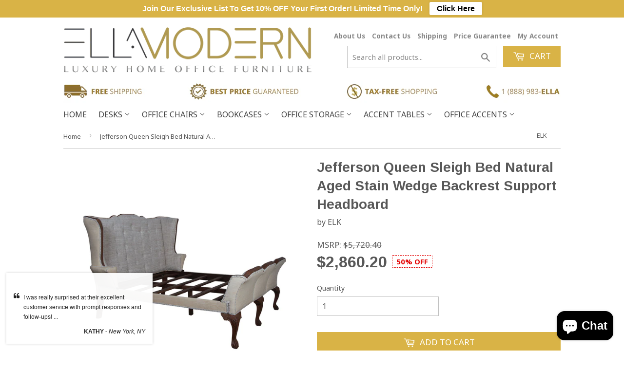

--- FILE ---
content_type: text/html; charset=utf-8
request_url: https://www.ellamodern.com/products/jefferson-queen-sleigh-bed-natural-aged-stain-wedge-backrest-support-headboard
body_size: 21979
content:
<!doctype html>
<!--[if lt IE 7]><html class="no-js lt-ie9 lt-ie8 lt-ie7" lang="en"> <![endif]-->
<!--[if IE 7]><html class="no-js lt-ie9 lt-ie8" lang="en"> <![endif]-->
<!--[if IE 8]><html class="no-js lt-ie9" lang="en"> <![endif]-->
<!--[if IE 9 ]><html class="ie9 no-js"> <![endif]-->
<!--[if (gt IE 9)|!(IE)]><!--> <html class="no-touch no-js"> <!--<![endif]-->
<head>

  <meta name="google-site-verification" content="_eNZcICJJjSDuI0hQn3PowXSC5WNPb68C3ONpddg5Hc" />
<script type="text/javascript" src="https://edge.personalizer.io/storefront/2.0.0/js/shopify/storefront.min.js?key=ioc3u-mwv1sjb4vlm6ber8usm9ll-fnvka&shop=modern-bookcase.myshopify.com"></script>
<script>
window.LimeSpot = window.LimeSpot === undefined ? {} : LimeSpot;
LimeSpot.PageInfo = { Type: "Product", ReferenceIdentifier: "3750685474876"};

LimeSpot.StoreInfo = { Theme: "dsl-1" };


LimeSpot.CartItems = [];
</script>





  
  <!-- Bing Metatag ================================================== -->
  <meta name="msvalidate.01" content="B19AD7A107E8DE70DAF57EB9257EDD5C" />
  
  <!-- Basic page needs ================================================== -->
  <meta charset="utf-8">
  <meta http-equiv="X-UA-Compatible" content="IE=edge,chrome=1">

  
  <link rel="shortcut icon" href="//www.ellamodern.com/cdn/shop/t/2/assets/favicon.png?v=112769370299118620991475760268" type="image/png" />
  

  <!-- Title and description ================================================== -->
  <title>
  Jefferson Queen Sleigh Bed Natural Aged Stain Wedge Backrest Support H &ndash; EllaModern
  </title>

  
  <meta name="description" content="The Jefferson features an exquisite oversized wingback headboard infused with Gothic Victorian flair. Superbly crafted bespoke look, including high-arch rests, hand-tooled nailheads, and button-tufted linen upholstery. Solid mahogany framework with beautifully carved cabriole legs and Natural Aged stain. Stylish Grey-t">
  

  <!-- Product meta ================================================== -->
  
  <meta property="og:type" content="product">
  <meta property="og:title" content="Jefferson Queen Sleigh Bed Natural Aged Stain Wedge Backrest Support Headboard">
  <meta property="og:url" content="https://www.ellamodern.com/products/jefferson-queen-sleigh-bed-natural-aged-stain-wedge-backrest-support-headboard">
  
  <meta property="og:image" content="http://www.ellamodern.com/cdn/shop/products/954502_grande.jpg?v=1560952313">
  <meta property="og:image:secure_url" content="https://www.ellamodern.com/cdn/shop/products/954502_grande.jpg?v=1560952313">
  
  <meta property="og:price:amount" content="2,860.20">
  <meta property="og:price:currency" content="USD">


  <meta property="og:description" content="The Jefferson features an exquisite oversized wingback headboard infused with Gothic Victorian flair. Superbly crafted bespoke look, including high-arch rests, hand-tooled nailheads, and button-tufted linen upholstery. Solid mahogany framework with beautifully carved cabriole legs and Natural Aged stain. Stylish Grey-t">

  <meta property="og:site_name" content="EllaModern">

  


<meta name="twitter:card" content="summary">

  <meta name="twitter:site" content="@ellamodernstore">



  <meta name="twitter:card" content="product">
  <meta name="twitter:title" content="Jefferson Queen Sleigh Bed Natural Aged Stain Wedge Backrest Support Headboard">
  <meta name="twitter:description" content="The Jefferson features an exquisite oversized wingback headboard infused with Gothic Victorian flair. Superbly crafted bespoke look, including high-arch rests, hand-tooled nailheads, and button-tufted linen upholstery. Solid mahogany framework with beautifully carved cabriole legs and Natural Aged stain. Stylish Grey-to-Oyster motif.">
  <meta name="twitter:image" content="https://www.ellamodern.com/cdn/shop/products/954502_medium.jpg?v=1560952313">
  <meta name="twitter:image:width" content="240">
  <meta name="twitter:image:height" content="240">



  <!-- Helpers ================================================== -->
  <link rel="canonical" href="https://www.ellamodern.com/products/jefferson-queen-sleigh-bed-natural-aged-stain-wedge-backrest-support-headboard">
  <meta name="viewport" content="width=device-width,initial-scale=1">

  

  <!-- CSS ================================================== -->
  <link href="//www.ellamodern.com/cdn/shop/t/2/assets/timber.scss.css?v=49713754810551314151703424807" rel="stylesheet" type="text/css" media="all" />
  
  
  
  <link href="//fonts.googleapis.com/css?family=Noto+Sans:400,700" rel="stylesheet" type="text/css" media="all" />


  
    
    
    <link href="//fonts.googleapis.com/css?family=Arimo:700" rel="stylesheet" type="text/css" media="all" />
  


  



  <!-- Header hook for plugins ================================================== -->
  <script>window.performance && window.performance.mark && window.performance.mark('shopify.content_for_header.start');</script><meta name="facebook-domain-verification" content="bqhub9nrfvvqku43r5tlo112ho0xti">
<meta name="facebook-domain-verification" content="71th200uimlo32vng71mpah1rop2jm">
<meta name="google-site-verification" content="VFBLsFI46kse8ySti8Dj2WOVyW524o3ic_2ktqT5DVc">
<meta id="shopify-digital-wallet" name="shopify-digital-wallet" content="/14930810/digital_wallets/dialog">
<meta name="shopify-checkout-api-token" content="9e37f0234c567a8b093a1bb2ba2d10ab">
<meta id="in-context-paypal-metadata" data-shop-id="14930810" data-venmo-supported="false" data-environment="production" data-locale="en_US" data-paypal-v4="true" data-currency="USD">
<link rel="alternate" type="application/json+oembed" href="https://www.ellamodern.com/products/jefferson-queen-sleigh-bed-natural-aged-stain-wedge-backrest-support-headboard.oembed">
<script async="async" src="/checkouts/internal/preloads.js?locale=en-US"></script>
<link rel="preconnect" href="https://shop.app" crossorigin="anonymous">
<script async="async" src="https://shop.app/checkouts/internal/preloads.js?locale=en-US&shop_id=14930810" crossorigin="anonymous"></script>
<script id="apple-pay-shop-capabilities" type="application/json">{"shopId":14930810,"countryCode":"US","currencyCode":"USD","merchantCapabilities":["supports3DS"],"merchantId":"gid:\/\/shopify\/Shop\/14930810","merchantName":"EllaModern","requiredBillingContactFields":["postalAddress","email","phone"],"requiredShippingContactFields":["postalAddress","email","phone"],"shippingType":"shipping","supportedNetworks":["visa","masterCard","amex","discover","elo","jcb"],"total":{"type":"pending","label":"EllaModern","amount":"1.00"},"shopifyPaymentsEnabled":true,"supportsSubscriptions":true}</script>
<script id="shopify-features" type="application/json">{"accessToken":"9e37f0234c567a8b093a1bb2ba2d10ab","betas":["rich-media-storefront-analytics"],"domain":"www.ellamodern.com","predictiveSearch":true,"shopId":14930810,"locale":"en"}</script>
<script>var Shopify = Shopify || {};
Shopify.shop = "modern-bookcase.myshopify.com";
Shopify.locale = "en";
Shopify.currency = {"active":"USD","rate":"1.0"};
Shopify.country = "US";
Shopify.theme = {"name":"dsl-1","id":67840005,"schema_name":null,"schema_version":null,"theme_store_id":null,"role":"main"};
Shopify.theme.handle = "null";
Shopify.theme.style = {"id":null,"handle":null};
Shopify.cdnHost = "www.ellamodern.com/cdn";
Shopify.routes = Shopify.routes || {};
Shopify.routes.root = "/";</script>
<script type="module">!function(o){(o.Shopify=o.Shopify||{}).modules=!0}(window);</script>
<script>!function(o){function n(){var o=[];function n(){o.push(Array.prototype.slice.apply(arguments))}return n.q=o,n}var t=o.Shopify=o.Shopify||{};t.loadFeatures=n(),t.autoloadFeatures=n()}(window);</script>
<script>
  window.ShopifyPay = window.ShopifyPay || {};
  window.ShopifyPay.apiHost = "shop.app\/pay";
  window.ShopifyPay.redirectState = null;
</script>
<script id="shop-js-analytics" type="application/json">{"pageType":"product"}</script>
<script defer="defer" async type="module" src="//www.ellamodern.com/cdn/shopifycloud/shop-js/modules/v2/client.init-shop-cart-sync_BApSsMSl.en.esm.js"></script>
<script defer="defer" async type="module" src="//www.ellamodern.com/cdn/shopifycloud/shop-js/modules/v2/chunk.common_CBoos6YZ.esm.js"></script>
<script type="module">
  await import("//www.ellamodern.com/cdn/shopifycloud/shop-js/modules/v2/client.init-shop-cart-sync_BApSsMSl.en.esm.js");
await import("//www.ellamodern.com/cdn/shopifycloud/shop-js/modules/v2/chunk.common_CBoos6YZ.esm.js");

  window.Shopify.SignInWithShop?.initShopCartSync?.({"fedCMEnabled":true,"windoidEnabled":true});

</script>
<script>
  window.Shopify = window.Shopify || {};
  if (!window.Shopify.featureAssets) window.Shopify.featureAssets = {};
  window.Shopify.featureAssets['shop-js'] = {"shop-cart-sync":["modules/v2/client.shop-cart-sync_DJczDl9f.en.esm.js","modules/v2/chunk.common_CBoos6YZ.esm.js"],"init-fed-cm":["modules/v2/client.init-fed-cm_BzwGC0Wi.en.esm.js","modules/v2/chunk.common_CBoos6YZ.esm.js"],"init-windoid":["modules/v2/client.init-windoid_BS26ThXS.en.esm.js","modules/v2/chunk.common_CBoos6YZ.esm.js"],"init-shop-email-lookup-coordinator":["modules/v2/client.init-shop-email-lookup-coordinator_DFwWcvrS.en.esm.js","modules/v2/chunk.common_CBoos6YZ.esm.js"],"shop-cash-offers":["modules/v2/client.shop-cash-offers_DthCPNIO.en.esm.js","modules/v2/chunk.common_CBoos6YZ.esm.js","modules/v2/chunk.modal_Bu1hFZFC.esm.js"],"shop-button":["modules/v2/client.shop-button_D_JX508o.en.esm.js","modules/v2/chunk.common_CBoos6YZ.esm.js"],"shop-toast-manager":["modules/v2/client.shop-toast-manager_tEhgP2F9.en.esm.js","modules/v2/chunk.common_CBoos6YZ.esm.js"],"avatar":["modules/v2/client.avatar_BTnouDA3.en.esm.js"],"pay-button":["modules/v2/client.pay-button_BuNmcIr_.en.esm.js","modules/v2/chunk.common_CBoos6YZ.esm.js"],"init-shop-cart-sync":["modules/v2/client.init-shop-cart-sync_BApSsMSl.en.esm.js","modules/v2/chunk.common_CBoos6YZ.esm.js"],"shop-login-button":["modules/v2/client.shop-login-button_DwLgFT0K.en.esm.js","modules/v2/chunk.common_CBoos6YZ.esm.js","modules/v2/chunk.modal_Bu1hFZFC.esm.js"],"init-customer-accounts-sign-up":["modules/v2/client.init-customer-accounts-sign-up_TlVCiykN.en.esm.js","modules/v2/client.shop-login-button_DwLgFT0K.en.esm.js","modules/v2/chunk.common_CBoos6YZ.esm.js","modules/v2/chunk.modal_Bu1hFZFC.esm.js"],"init-shop-for-new-customer-accounts":["modules/v2/client.init-shop-for-new-customer-accounts_DrjXSI53.en.esm.js","modules/v2/client.shop-login-button_DwLgFT0K.en.esm.js","modules/v2/chunk.common_CBoos6YZ.esm.js","modules/v2/chunk.modal_Bu1hFZFC.esm.js"],"init-customer-accounts":["modules/v2/client.init-customer-accounts_C0Oh2ljF.en.esm.js","modules/v2/client.shop-login-button_DwLgFT0K.en.esm.js","modules/v2/chunk.common_CBoos6YZ.esm.js","modules/v2/chunk.modal_Bu1hFZFC.esm.js"],"shop-follow-button":["modules/v2/client.shop-follow-button_C5D3XtBb.en.esm.js","modules/v2/chunk.common_CBoos6YZ.esm.js","modules/v2/chunk.modal_Bu1hFZFC.esm.js"],"checkout-modal":["modules/v2/client.checkout-modal_8TC_1FUY.en.esm.js","modules/v2/chunk.common_CBoos6YZ.esm.js","modules/v2/chunk.modal_Bu1hFZFC.esm.js"],"lead-capture":["modules/v2/client.lead-capture_D-pmUjp9.en.esm.js","modules/v2/chunk.common_CBoos6YZ.esm.js","modules/v2/chunk.modal_Bu1hFZFC.esm.js"],"shop-login":["modules/v2/client.shop-login_BmtnoEUo.en.esm.js","modules/v2/chunk.common_CBoos6YZ.esm.js","modules/v2/chunk.modal_Bu1hFZFC.esm.js"],"payment-terms":["modules/v2/client.payment-terms_BHOWV7U_.en.esm.js","modules/v2/chunk.common_CBoos6YZ.esm.js","modules/v2/chunk.modal_Bu1hFZFC.esm.js"]};
</script>
<script>(function() {
  var isLoaded = false;
  function asyncLoad() {
    if (isLoaded) return;
    isLoaded = true;
    var urls = ["\/\/shopify.privy.com\/widget.js?shop=modern-bookcase.myshopify.com","https:\/\/cdn-scripts.signifyd.com\/shopify\/script-tag.js?shop=modern-bookcase.myshopify.com","\/\/static.zotabox.com\/c\/a\/ca35244d3b766d99886dc761510d808d\/widgets.js?shop=modern-bookcase.myshopify.com","\/\/code.tidio.co\/esavcama7zjoy82q8ez4swllhayv5g1x.js?shop=modern-bookcase.myshopify.com","https:\/\/edge.personalizer.io\/storefront\/2.0.0\/js\/shopify\/storefront.min.js?key=ioc3u-mwv1sjb4vlm6ber8usm9ll-fnvka\u0026shop=modern-bookcase.myshopify.com"];
    for (var i = 0; i < urls.length; i++) {
      var s = document.createElement('script');
      s.type = 'text/javascript';
      s.async = true;
      s.src = urls[i];
      var x = document.getElementsByTagName('script')[0];
      x.parentNode.insertBefore(s, x);
    }
  };
  if(window.attachEvent) {
    window.attachEvent('onload', asyncLoad);
  } else {
    window.addEventListener('load', asyncLoad, false);
  }
})();</script>
<script id="__st">var __st={"a":14930810,"offset":-28800,"reqid":"fc33176f-0378-492c-baf5-b5ac002a4ac5-1768921962","pageurl":"www.ellamodern.com\/products\/jefferson-queen-sleigh-bed-natural-aged-stain-wedge-backrest-support-headboard","u":"4921dde69512","p":"product","rtyp":"product","rid":3750685474876};</script>
<script>window.ShopifyPaypalV4VisibilityTracking = true;</script>
<script id="captcha-bootstrap">!function(){'use strict';const t='contact',e='account',n='new_comment',o=[[t,t],['blogs',n],['comments',n],[t,'customer']],c=[[e,'customer_login'],[e,'guest_login'],[e,'recover_customer_password'],[e,'create_customer']],r=t=>t.map((([t,e])=>`form[action*='/${t}']:not([data-nocaptcha='true']) input[name='form_type'][value='${e}']`)).join(','),a=t=>()=>t?[...document.querySelectorAll(t)].map((t=>t.form)):[];function s(){const t=[...o],e=r(t);return a(e)}const i='password',u='form_key',d=['recaptcha-v3-token','g-recaptcha-response','h-captcha-response',i],f=()=>{try{return window.sessionStorage}catch{return}},m='__shopify_v',_=t=>t.elements[u];function p(t,e,n=!1){try{const o=window.sessionStorage,c=JSON.parse(o.getItem(e)),{data:r}=function(t){const{data:e,action:n}=t;return t[m]||n?{data:e,action:n}:{data:t,action:n}}(c);for(const[e,n]of Object.entries(r))t.elements[e]&&(t.elements[e].value=n);n&&o.removeItem(e)}catch(o){console.error('form repopulation failed',{error:o})}}const l='form_type',E='cptcha';function T(t){t.dataset[E]=!0}const w=window,h=w.document,L='Shopify',v='ce_forms',y='captcha';let A=!1;((t,e)=>{const n=(g='f06e6c50-85a8-45c8-87d0-21a2b65856fe',I='https://cdn.shopify.com/shopifycloud/storefront-forms-hcaptcha/ce_storefront_forms_captcha_hcaptcha.v1.5.2.iife.js',D={infoText:'Protected by hCaptcha',privacyText:'Privacy',termsText:'Terms'},(t,e,n)=>{const o=w[L][v],c=o.bindForm;if(c)return c(t,g,e,D).then(n);var r;o.q.push([[t,g,e,D],n]),r=I,A||(h.body.append(Object.assign(h.createElement('script'),{id:'captcha-provider',async:!0,src:r})),A=!0)});var g,I,D;w[L]=w[L]||{},w[L][v]=w[L][v]||{},w[L][v].q=[],w[L][y]=w[L][y]||{},w[L][y].protect=function(t,e){n(t,void 0,e),T(t)},Object.freeze(w[L][y]),function(t,e,n,w,h,L){const[v,y,A,g]=function(t,e,n){const i=e?o:[],u=t?c:[],d=[...i,...u],f=r(d),m=r(i),_=r(d.filter((([t,e])=>n.includes(e))));return[a(f),a(m),a(_),s()]}(w,h,L),I=t=>{const e=t.target;return e instanceof HTMLFormElement?e:e&&e.form},D=t=>v().includes(t);t.addEventListener('submit',(t=>{const e=I(t);if(!e)return;const n=D(e)&&!e.dataset.hcaptchaBound&&!e.dataset.recaptchaBound,o=_(e),c=g().includes(e)&&(!o||!o.value);(n||c)&&t.preventDefault(),c&&!n&&(function(t){try{if(!f())return;!function(t){const e=f();if(!e)return;const n=_(t);if(!n)return;const o=n.value;o&&e.removeItem(o)}(t);const e=Array.from(Array(32),(()=>Math.random().toString(36)[2])).join('');!function(t,e){_(t)||t.append(Object.assign(document.createElement('input'),{type:'hidden',name:u})),t.elements[u].value=e}(t,e),function(t,e){const n=f();if(!n)return;const o=[...t.querySelectorAll(`input[type='${i}']`)].map((({name:t})=>t)),c=[...d,...o],r={};for(const[a,s]of new FormData(t).entries())c.includes(a)||(r[a]=s);n.setItem(e,JSON.stringify({[m]:1,action:t.action,data:r}))}(t,e)}catch(e){console.error('failed to persist form',e)}}(e),e.submit())}));const S=(t,e)=>{t&&!t.dataset[E]&&(n(t,e.some((e=>e===t))),T(t))};for(const o of['focusin','change'])t.addEventListener(o,(t=>{const e=I(t);D(e)&&S(e,y())}));const B=e.get('form_key'),M=e.get(l),P=B&&M;t.addEventListener('DOMContentLoaded',(()=>{const t=y();if(P)for(const e of t)e.elements[l].value===M&&p(e,B);[...new Set([...A(),...v().filter((t=>'true'===t.dataset.shopifyCaptcha))])].forEach((e=>S(e,t)))}))}(h,new URLSearchParams(w.location.search),n,t,e,['guest_login'])})(!0,!0)}();</script>
<script integrity="sha256-4kQ18oKyAcykRKYeNunJcIwy7WH5gtpwJnB7kiuLZ1E=" data-source-attribution="shopify.loadfeatures" defer="defer" src="//www.ellamodern.com/cdn/shopifycloud/storefront/assets/storefront/load_feature-a0a9edcb.js" crossorigin="anonymous"></script>
<script crossorigin="anonymous" defer="defer" src="//www.ellamodern.com/cdn/shopifycloud/storefront/assets/shopify_pay/storefront-65b4c6d7.js?v=20250812"></script>
<script data-source-attribution="shopify.dynamic_checkout.dynamic.init">var Shopify=Shopify||{};Shopify.PaymentButton=Shopify.PaymentButton||{isStorefrontPortableWallets:!0,init:function(){window.Shopify.PaymentButton.init=function(){};var t=document.createElement("script");t.src="https://www.ellamodern.com/cdn/shopifycloud/portable-wallets/latest/portable-wallets.en.js",t.type="module",document.head.appendChild(t)}};
</script>
<script data-source-attribution="shopify.dynamic_checkout.buyer_consent">
  function portableWalletsHideBuyerConsent(e){var t=document.getElementById("shopify-buyer-consent"),n=document.getElementById("shopify-subscription-policy-button");t&&n&&(t.classList.add("hidden"),t.setAttribute("aria-hidden","true"),n.removeEventListener("click",e))}function portableWalletsShowBuyerConsent(e){var t=document.getElementById("shopify-buyer-consent"),n=document.getElementById("shopify-subscription-policy-button");t&&n&&(t.classList.remove("hidden"),t.removeAttribute("aria-hidden"),n.addEventListener("click",e))}window.Shopify?.PaymentButton&&(window.Shopify.PaymentButton.hideBuyerConsent=portableWalletsHideBuyerConsent,window.Shopify.PaymentButton.showBuyerConsent=portableWalletsShowBuyerConsent);
</script>
<script data-source-attribution="shopify.dynamic_checkout.cart.bootstrap">document.addEventListener("DOMContentLoaded",(function(){function t(){return document.querySelector("shopify-accelerated-checkout-cart, shopify-accelerated-checkout")}if(t())Shopify.PaymentButton.init();else{new MutationObserver((function(e,n){t()&&(Shopify.PaymentButton.init(),n.disconnect())})).observe(document.body,{childList:!0,subtree:!0})}}));
</script>
<link id="shopify-accelerated-checkout-styles" rel="stylesheet" media="screen" href="https://www.ellamodern.com/cdn/shopifycloud/portable-wallets/latest/accelerated-checkout-backwards-compat.css" crossorigin="anonymous">
<style id="shopify-accelerated-checkout-cart">
        #shopify-buyer-consent {
  margin-top: 1em;
  display: inline-block;
  width: 100%;
}

#shopify-buyer-consent.hidden {
  display: none;
}

#shopify-subscription-policy-button {
  background: none;
  border: none;
  padding: 0;
  text-decoration: underline;
  font-size: inherit;
  cursor: pointer;
}

#shopify-subscription-policy-button::before {
  box-shadow: none;
}

      </style>

<script>window.performance && window.performance.mark && window.performance.mark('shopify.content_for_header.end');</script>

  

<!--[if lt IE 9]>
<script src="//cdnjs.cloudflare.com/ajax/libs/html5shiv/3.7.2/html5shiv.min.js" type="text/javascript"></script>
<script src="//www.ellamodern.com/cdn/shop/t/2/assets/respond.min.js?v=52248677837542619231473989355" type="text/javascript"></script>
<link href="//www.ellamodern.com/cdn/shop/t/2/assets/respond-proxy.html" id="respond-proxy" rel="respond-proxy" />
<link href="//www.ellamodern.com/search?q=ac6d8fa692133ed21c8da28a7c261ead" id="respond-redirect" rel="respond-redirect" />
<script src="//www.ellamodern.com/search?q=ac6d8fa692133ed21c8da28a7c261ead" type="text/javascript"></script>
<![endif]-->
<!--[if (lte IE 9) ]><script src="//www.ellamodern.com/cdn/shop/t/2/assets/match-media.min.js?v=159635276924582161481473989355" type="text/javascript"></script><![endif]-->


  
  

  <script src="//ajax.googleapis.com/ajax/libs/jquery/1.11.0/jquery.min.js" type="text/javascript"></script>
  <script src="//www.ellamodern.com/cdn/shop/t/2/assets/modernizr.min.js?v=26620055551102246001473989355" type="text/javascript"></script>
  
  
    <script>
  var _learnq = _learnq || [];

  _learnq.push(['account', 'vJD25M']);
  
  _learnq.push(['identify', {
    // Change the line below to dynamically print the user's email.
    '$email' : 'logged.in.user@example.com'
  }]);

  (function () {
  var b = document.createElement('script'); b.type = 'text/javascript'; b.async = true;
  b.src = ('https:' == document.location.protocol ? 'https://' : 'http://') + 'a.klaviyo.com/media/js/analytics/analytics.js';
  var a = document.getElementsByTagName('script')[0]; a.parentNode.insertBefore(b, a);
  })();
</script>
  


  <!-- Google Tag Manager -->
<script>(function(w,d,s,l,i){w[l]=w[l]||[];w[l].push({'gtm.start':
new Date().getTime(),event:'gtm.js'});var f=d.getElementsByTagName(s)[0],
j=d.createElement(s),dl=l!='dataLayer'?'&l='+l:'';j.async=true;j.src=
'https://www.googletagmanager.com/gtm.js?id='+i+dl;f.parentNode.insertBefore(j,f);
})(window,document,'script','dataLayer','GTM-M92Q546');</script>
<!-- End Google Tag Manager -->
  

<script>
    
    
    
    
    var gsf_conversion_data = {page_type : 'product', event : 'view_item', data : {product_data : [{variant_id : 28902978715708, product_id : 3750685474876, name : "Jefferson Queen Sleigh Bed Natural Aged Stain Wedge Backrest Support Headboard", price : "2860.20", currency : "USD", sku : "954502", brand : "ELK", variant : "Default Title", category : "Bed / Day Bed"}], total_price : "2860.20", shop_currency : "USD"}};
    
</script>
<script src="https://cdn.shopify.com/extensions/e4b3a77b-20c9-4161-b1bb-deb87046128d/inbox-1253/assets/inbox-chat-loader.js" type="text/javascript" defer="defer"></script>
<link href="https://monorail-edge.shopifysvc.com" rel="dns-prefetch">
<script>(function(){if ("sendBeacon" in navigator && "performance" in window) {try {var session_token_from_headers = performance.getEntriesByType('navigation')[0].serverTiming.find(x => x.name == '_s').description;} catch {var session_token_from_headers = undefined;}var session_cookie_matches = document.cookie.match(/_shopify_s=([^;]*)/);var session_token_from_cookie = session_cookie_matches && session_cookie_matches.length === 2 ? session_cookie_matches[1] : "";var session_token = session_token_from_headers || session_token_from_cookie || "";function handle_abandonment_event(e) {var entries = performance.getEntries().filter(function(entry) {return /monorail-edge.shopifysvc.com/.test(entry.name);});if (!window.abandonment_tracked && entries.length === 0) {window.abandonment_tracked = true;var currentMs = Date.now();var navigation_start = performance.timing.navigationStart;var payload = {shop_id: 14930810,url: window.location.href,navigation_start,duration: currentMs - navigation_start,session_token,page_type: "product"};window.navigator.sendBeacon("https://monorail-edge.shopifysvc.com/v1/produce", JSON.stringify({schema_id: "online_store_buyer_site_abandonment/1.1",payload: payload,metadata: {event_created_at_ms: currentMs,event_sent_at_ms: currentMs}}));}}window.addEventListener('pagehide', handle_abandonment_event);}}());</script>
<script id="web-pixels-manager-setup">(function e(e,d,r,n,o){if(void 0===o&&(o={}),!Boolean(null===(a=null===(i=window.Shopify)||void 0===i?void 0:i.analytics)||void 0===a?void 0:a.replayQueue)){var i,a;window.Shopify=window.Shopify||{};var t=window.Shopify;t.analytics=t.analytics||{};var s=t.analytics;s.replayQueue=[],s.publish=function(e,d,r){return s.replayQueue.push([e,d,r]),!0};try{self.performance.mark("wpm:start")}catch(e){}var l=function(){var e={modern:/Edge?\/(1{2}[4-9]|1[2-9]\d|[2-9]\d{2}|\d{4,})\.\d+(\.\d+|)|Firefox\/(1{2}[4-9]|1[2-9]\d|[2-9]\d{2}|\d{4,})\.\d+(\.\d+|)|Chrom(ium|e)\/(9{2}|\d{3,})\.\d+(\.\d+|)|(Maci|X1{2}).+ Version\/(15\.\d+|(1[6-9]|[2-9]\d|\d{3,})\.\d+)([,.]\d+|)( \(\w+\)|)( Mobile\/\w+|) Safari\/|Chrome.+OPR\/(9{2}|\d{3,})\.\d+\.\d+|(CPU[ +]OS|iPhone[ +]OS|CPU[ +]iPhone|CPU IPhone OS|CPU iPad OS)[ +]+(15[._]\d+|(1[6-9]|[2-9]\d|\d{3,})[._]\d+)([._]\d+|)|Android:?[ /-](13[3-9]|1[4-9]\d|[2-9]\d{2}|\d{4,})(\.\d+|)(\.\d+|)|Android.+Firefox\/(13[5-9]|1[4-9]\d|[2-9]\d{2}|\d{4,})\.\d+(\.\d+|)|Android.+Chrom(ium|e)\/(13[3-9]|1[4-9]\d|[2-9]\d{2}|\d{4,})\.\d+(\.\d+|)|SamsungBrowser\/([2-9]\d|\d{3,})\.\d+/,legacy:/Edge?\/(1[6-9]|[2-9]\d|\d{3,})\.\d+(\.\d+|)|Firefox\/(5[4-9]|[6-9]\d|\d{3,})\.\d+(\.\d+|)|Chrom(ium|e)\/(5[1-9]|[6-9]\d|\d{3,})\.\d+(\.\d+|)([\d.]+$|.*Safari\/(?![\d.]+ Edge\/[\d.]+$))|(Maci|X1{2}).+ Version\/(10\.\d+|(1[1-9]|[2-9]\d|\d{3,})\.\d+)([,.]\d+|)( \(\w+\)|)( Mobile\/\w+|) Safari\/|Chrome.+OPR\/(3[89]|[4-9]\d|\d{3,})\.\d+\.\d+|(CPU[ +]OS|iPhone[ +]OS|CPU[ +]iPhone|CPU IPhone OS|CPU iPad OS)[ +]+(10[._]\d+|(1[1-9]|[2-9]\d|\d{3,})[._]\d+)([._]\d+|)|Android:?[ /-](13[3-9]|1[4-9]\d|[2-9]\d{2}|\d{4,})(\.\d+|)(\.\d+|)|Mobile Safari.+OPR\/([89]\d|\d{3,})\.\d+\.\d+|Android.+Firefox\/(13[5-9]|1[4-9]\d|[2-9]\d{2}|\d{4,})\.\d+(\.\d+|)|Android.+Chrom(ium|e)\/(13[3-9]|1[4-9]\d|[2-9]\d{2}|\d{4,})\.\d+(\.\d+|)|Android.+(UC? ?Browser|UCWEB|U3)[ /]?(15\.([5-9]|\d{2,})|(1[6-9]|[2-9]\d|\d{3,})\.\d+)\.\d+|SamsungBrowser\/(5\.\d+|([6-9]|\d{2,})\.\d+)|Android.+MQ{2}Browser\/(14(\.(9|\d{2,})|)|(1[5-9]|[2-9]\d|\d{3,})(\.\d+|))(\.\d+|)|K[Aa][Ii]OS\/(3\.\d+|([4-9]|\d{2,})\.\d+)(\.\d+|)/},d=e.modern,r=e.legacy,n=navigator.userAgent;return n.match(d)?"modern":n.match(r)?"legacy":"unknown"}(),u="modern"===l?"modern":"legacy",c=(null!=n?n:{modern:"",legacy:""})[u],f=function(e){return[e.baseUrl,"/wpm","/b",e.hashVersion,"modern"===e.buildTarget?"m":"l",".js"].join("")}({baseUrl:d,hashVersion:r,buildTarget:u}),m=function(e){var d=e.version,r=e.bundleTarget,n=e.surface,o=e.pageUrl,i=e.monorailEndpoint;return{emit:function(e){var a=e.status,t=e.errorMsg,s=(new Date).getTime(),l=JSON.stringify({metadata:{event_sent_at_ms:s},events:[{schema_id:"web_pixels_manager_load/3.1",payload:{version:d,bundle_target:r,page_url:o,status:a,surface:n,error_msg:t},metadata:{event_created_at_ms:s}}]});if(!i)return console&&console.warn&&console.warn("[Web Pixels Manager] No Monorail endpoint provided, skipping logging."),!1;try{return self.navigator.sendBeacon.bind(self.navigator)(i,l)}catch(e){}var u=new XMLHttpRequest;try{return u.open("POST",i,!0),u.setRequestHeader("Content-Type","text/plain"),u.send(l),!0}catch(e){return console&&console.warn&&console.warn("[Web Pixels Manager] Got an unhandled error while logging to Monorail."),!1}}}}({version:r,bundleTarget:l,surface:e.surface,pageUrl:self.location.href,monorailEndpoint:e.monorailEndpoint});try{o.browserTarget=l,function(e){var d=e.src,r=e.async,n=void 0===r||r,o=e.onload,i=e.onerror,a=e.sri,t=e.scriptDataAttributes,s=void 0===t?{}:t,l=document.createElement("script"),u=document.querySelector("head"),c=document.querySelector("body");if(l.async=n,l.src=d,a&&(l.integrity=a,l.crossOrigin="anonymous"),s)for(var f in s)if(Object.prototype.hasOwnProperty.call(s,f))try{l.dataset[f]=s[f]}catch(e){}if(o&&l.addEventListener("load",o),i&&l.addEventListener("error",i),u)u.appendChild(l);else{if(!c)throw new Error("Did not find a head or body element to append the script");c.appendChild(l)}}({src:f,async:!0,onload:function(){if(!function(){var e,d;return Boolean(null===(d=null===(e=window.Shopify)||void 0===e?void 0:e.analytics)||void 0===d?void 0:d.initialized)}()){var d=window.webPixelsManager.init(e)||void 0;if(d){var r=window.Shopify.analytics;r.replayQueue.forEach((function(e){var r=e[0],n=e[1],o=e[2];d.publishCustomEvent(r,n,o)})),r.replayQueue=[],r.publish=d.publishCustomEvent,r.visitor=d.visitor,r.initialized=!0}}},onerror:function(){return m.emit({status:"failed",errorMsg:"".concat(f," has failed to load")})},sri:function(e){var d=/^sha384-[A-Za-z0-9+/=]+$/;return"string"==typeof e&&d.test(e)}(c)?c:"",scriptDataAttributes:o}),m.emit({status:"loading"})}catch(e){m.emit({status:"failed",errorMsg:(null==e?void 0:e.message)||"Unknown error"})}}})({shopId: 14930810,storefrontBaseUrl: "https://www.ellamodern.com",extensionsBaseUrl: "https://extensions.shopifycdn.com/cdn/shopifycloud/web-pixels-manager",monorailEndpoint: "https://monorail-edge.shopifysvc.com/unstable/produce_batch",surface: "storefront-renderer",enabledBetaFlags: ["2dca8a86"],webPixelsConfigList: [{"id":"1445036335","configuration":"{\"subscriberKey\":\"xkfwu-lfq1ony4e6pe8o9f-ewfct\"}","eventPayloadVersion":"v1","runtimeContext":"STRICT","scriptVersion":"7f2756b79c173d049d70f9666ae55467","type":"APP","apiClientId":155369,"privacyPurposes":["ANALYTICS","PREFERENCES"],"dataSharingAdjustments":{"protectedCustomerApprovalScopes":["read_customer_address","read_customer_email","read_customer_name","read_customer_personal_data","read_customer_phone"]}},{"id":"724566319","configuration":"{\"config\":\"{\\\"pixel_id\\\":\\\"G-RLVBMLBH7M\\\",\\\"target_country\\\":\\\"US\\\",\\\"gtag_events\\\":[{\\\"type\\\":\\\"begin_checkout\\\",\\\"action_label\\\":\\\"G-RLVBMLBH7M\\\"},{\\\"type\\\":\\\"search\\\",\\\"action_label\\\":\\\"G-RLVBMLBH7M\\\"},{\\\"type\\\":\\\"view_item\\\",\\\"action_label\\\":[\\\"G-RLVBMLBH7M\\\",\\\"MC-3JDLY22QRK\\\"]},{\\\"type\\\":\\\"purchase\\\",\\\"action_label\\\":[\\\"G-RLVBMLBH7M\\\",\\\"MC-3JDLY22QRK\\\"]},{\\\"type\\\":\\\"page_view\\\",\\\"action_label\\\":[\\\"G-RLVBMLBH7M\\\",\\\"MC-3JDLY22QRK\\\"]},{\\\"type\\\":\\\"add_payment_info\\\",\\\"action_label\\\":\\\"G-RLVBMLBH7M\\\"},{\\\"type\\\":\\\"add_to_cart\\\",\\\"action_label\\\":\\\"G-RLVBMLBH7M\\\"}],\\\"enable_monitoring_mode\\\":false}\"}","eventPayloadVersion":"v1","runtimeContext":"OPEN","scriptVersion":"b2a88bafab3e21179ed38636efcd8a93","type":"APP","apiClientId":1780363,"privacyPurposes":[],"dataSharingAdjustments":{"protectedCustomerApprovalScopes":["read_customer_address","read_customer_email","read_customer_name","read_customer_personal_data","read_customer_phone"]}},{"id":"405209391","configuration":"{\"pixel_id\":\"723020734968993\",\"pixel_type\":\"facebook_pixel\",\"metaapp_system_user_token\":\"-\"}","eventPayloadVersion":"v1","runtimeContext":"OPEN","scriptVersion":"ca16bc87fe92b6042fbaa3acc2fbdaa6","type":"APP","apiClientId":2329312,"privacyPurposes":["ANALYTICS","MARKETING","SALE_OF_DATA"],"dataSharingAdjustments":{"protectedCustomerApprovalScopes":["read_customer_address","read_customer_email","read_customer_name","read_customer_personal_data","read_customer_phone"]}},{"id":"172589359","configuration":"{\"tagID\":\"2615506822015\"}","eventPayloadVersion":"v1","runtimeContext":"STRICT","scriptVersion":"18031546ee651571ed29edbe71a3550b","type":"APP","apiClientId":3009811,"privacyPurposes":["ANALYTICS","MARKETING","SALE_OF_DATA"],"dataSharingAdjustments":{"protectedCustomerApprovalScopes":["read_customer_address","read_customer_email","read_customer_name","read_customer_personal_data","read_customer_phone"]}},{"id":"134578479","eventPayloadVersion":"v1","runtimeContext":"LAX","scriptVersion":"1","type":"CUSTOM","privacyPurposes":["MARKETING"],"name":"Meta pixel (migrated)"},{"id":"shopify-app-pixel","configuration":"{}","eventPayloadVersion":"v1","runtimeContext":"STRICT","scriptVersion":"0450","apiClientId":"shopify-pixel","type":"APP","privacyPurposes":["ANALYTICS","MARKETING"]},{"id":"shopify-custom-pixel","eventPayloadVersion":"v1","runtimeContext":"LAX","scriptVersion":"0450","apiClientId":"shopify-pixel","type":"CUSTOM","privacyPurposes":["ANALYTICS","MARKETING"]}],isMerchantRequest: false,initData: {"shop":{"name":"EllaModern","paymentSettings":{"currencyCode":"USD"},"myshopifyDomain":"modern-bookcase.myshopify.com","countryCode":"US","storefrontUrl":"https:\/\/www.ellamodern.com"},"customer":null,"cart":null,"checkout":null,"productVariants":[{"price":{"amount":2860.2,"currencyCode":"USD"},"product":{"title":"Jefferson Queen Sleigh Bed Natural Aged Stain Wedge Backrest Support Headboard","vendor":"ELK","id":"3750685474876","untranslatedTitle":"Jefferson Queen Sleigh Bed Natural Aged Stain Wedge Backrest Support Headboard","url":"\/products\/jefferson-queen-sleigh-bed-natural-aged-stain-wedge-backrest-support-headboard","type":"Bed \/ Day Bed"},"id":"28902978715708","image":{"src":"\/\/www.ellamodern.com\/cdn\/shop\/products\/954502.jpg?v=1560952313"},"sku":"954502","title":"Default Title","untranslatedTitle":"Default Title"}],"purchasingCompany":null},},"https://www.ellamodern.com/cdn","fcfee988w5aeb613cpc8e4bc33m6693e112",{"modern":"","legacy":""},{"shopId":"14930810","storefrontBaseUrl":"https:\/\/www.ellamodern.com","extensionBaseUrl":"https:\/\/extensions.shopifycdn.com\/cdn\/shopifycloud\/web-pixels-manager","surface":"storefront-renderer","enabledBetaFlags":"[\"2dca8a86\"]","isMerchantRequest":"false","hashVersion":"fcfee988w5aeb613cpc8e4bc33m6693e112","publish":"custom","events":"[[\"page_viewed\",{}],[\"product_viewed\",{\"productVariant\":{\"price\":{\"amount\":2860.2,\"currencyCode\":\"USD\"},\"product\":{\"title\":\"Jefferson Queen Sleigh Bed Natural Aged Stain Wedge Backrest Support Headboard\",\"vendor\":\"ELK\",\"id\":\"3750685474876\",\"untranslatedTitle\":\"Jefferson Queen Sleigh Bed Natural Aged Stain Wedge Backrest Support Headboard\",\"url\":\"\/products\/jefferson-queen-sleigh-bed-natural-aged-stain-wedge-backrest-support-headboard\",\"type\":\"Bed \/ Day Bed\"},\"id\":\"28902978715708\",\"image\":{\"src\":\"\/\/www.ellamodern.com\/cdn\/shop\/products\/954502.jpg?v=1560952313\"},\"sku\":\"954502\",\"title\":\"Default Title\",\"untranslatedTitle\":\"Default Title\"}}]]"});</script><script>
  window.ShopifyAnalytics = window.ShopifyAnalytics || {};
  window.ShopifyAnalytics.meta = window.ShopifyAnalytics.meta || {};
  window.ShopifyAnalytics.meta.currency = 'USD';
  var meta = {"product":{"id":3750685474876,"gid":"gid:\/\/shopify\/Product\/3750685474876","vendor":"ELK","type":"Bed \/ Day Bed","handle":"jefferson-queen-sleigh-bed-natural-aged-stain-wedge-backrest-support-headboard","variants":[{"id":28902978715708,"price":286020,"name":"Jefferson Queen Sleigh Bed Natural Aged Stain Wedge Backrest Support Headboard","public_title":null,"sku":"954502"}],"remote":false},"page":{"pageType":"product","resourceType":"product","resourceId":3750685474876,"requestId":"fc33176f-0378-492c-baf5-b5ac002a4ac5-1768921962"}};
  for (var attr in meta) {
    window.ShopifyAnalytics.meta[attr] = meta[attr];
  }
</script>
<script class="analytics">
  (function () {
    var customDocumentWrite = function(content) {
      var jquery = null;

      if (window.jQuery) {
        jquery = window.jQuery;
      } else if (window.Checkout && window.Checkout.$) {
        jquery = window.Checkout.$;
      }

      if (jquery) {
        jquery('body').append(content);
      }
    };

    var hasLoggedConversion = function(token) {
      if (token) {
        return document.cookie.indexOf('loggedConversion=' + token) !== -1;
      }
      return false;
    }

    var setCookieIfConversion = function(token) {
      if (token) {
        var twoMonthsFromNow = new Date(Date.now());
        twoMonthsFromNow.setMonth(twoMonthsFromNow.getMonth() + 2);

        document.cookie = 'loggedConversion=' + token + '; expires=' + twoMonthsFromNow;
      }
    }

    var trekkie = window.ShopifyAnalytics.lib = window.trekkie = window.trekkie || [];
    if (trekkie.integrations) {
      return;
    }
    trekkie.methods = [
      'identify',
      'page',
      'ready',
      'track',
      'trackForm',
      'trackLink'
    ];
    trekkie.factory = function(method) {
      return function() {
        var args = Array.prototype.slice.call(arguments);
        args.unshift(method);
        trekkie.push(args);
        return trekkie;
      };
    };
    for (var i = 0; i < trekkie.methods.length; i++) {
      var key = trekkie.methods[i];
      trekkie[key] = trekkie.factory(key);
    }
    trekkie.load = function(config) {
      trekkie.config = config || {};
      trekkie.config.initialDocumentCookie = document.cookie;
      var first = document.getElementsByTagName('script')[0];
      var script = document.createElement('script');
      script.type = 'text/javascript';
      script.onerror = function(e) {
        var scriptFallback = document.createElement('script');
        scriptFallback.type = 'text/javascript';
        scriptFallback.onerror = function(error) {
                var Monorail = {
      produce: function produce(monorailDomain, schemaId, payload) {
        var currentMs = new Date().getTime();
        var event = {
          schema_id: schemaId,
          payload: payload,
          metadata: {
            event_created_at_ms: currentMs,
            event_sent_at_ms: currentMs
          }
        };
        return Monorail.sendRequest("https://" + monorailDomain + "/v1/produce", JSON.stringify(event));
      },
      sendRequest: function sendRequest(endpointUrl, payload) {
        // Try the sendBeacon API
        if (window && window.navigator && typeof window.navigator.sendBeacon === 'function' && typeof window.Blob === 'function' && !Monorail.isIos12()) {
          var blobData = new window.Blob([payload], {
            type: 'text/plain'
          });

          if (window.navigator.sendBeacon(endpointUrl, blobData)) {
            return true;
          } // sendBeacon was not successful

        } // XHR beacon

        var xhr = new XMLHttpRequest();

        try {
          xhr.open('POST', endpointUrl);
          xhr.setRequestHeader('Content-Type', 'text/plain');
          xhr.send(payload);
        } catch (e) {
          console.log(e);
        }

        return false;
      },
      isIos12: function isIos12() {
        return window.navigator.userAgent.lastIndexOf('iPhone; CPU iPhone OS 12_') !== -1 || window.navigator.userAgent.lastIndexOf('iPad; CPU OS 12_') !== -1;
      }
    };
    Monorail.produce('monorail-edge.shopifysvc.com',
      'trekkie_storefront_load_errors/1.1',
      {shop_id: 14930810,
      theme_id: 67840005,
      app_name: "storefront",
      context_url: window.location.href,
      source_url: "//www.ellamodern.com/cdn/s/trekkie.storefront.cd680fe47e6c39ca5d5df5f0a32d569bc48c0f27.min.js"});

        };
        scriptFallback.async = true;
        scriptFallback.src = '//www.ellamodern.com/cdn/s/trekkie.storefront.cd680fe47e6c39ca5d5df5f0a32d569bc48c0f27.min.js';
        first.parentNode.insertBefore(scriptFallback, first);
      };
      script.async = true;
      script.src = '//www.ellamodern.com/cdn/s/trekkie.storefront.cd680fe47e6c39ca5d5df5f0a32d569bc48c0f27.min.js';
      first.parentNode.insertBefore(script, first);
    };
    trekkie.load(
      {"Trekkie":{"appName":"storefront","development":false,"defaultAttributes":{"shopId":14930810,"isMerchantRequest":null,"themeId":67840005,"themeCityHash":"12816573255571437816","contentLanguage":"en","currency":"USD","eventMetadataId":"38d010a6-0b7f-4c35-b209-077f3def1a3a"},"isServerSideCookieWritingEnabled":true,"monorailRegion":"shop_domain","enabledBetaFlags":["65f19447"]},"Session Attribution":{},"S2S":{"facebookCapiEnabled":true,"source":"trekkie-storefront-renderer","apiClientId":580111}}
    );

    var loaded = false;
    trekkie.ready(function() {
      if (loaded) return;
      loaded = true;

      window.ShopifyAnalytics.lib = window.trekkie;

      var originalDocumentWrite = document.write;
      document.write = customDocumentWrite;
      try { window.ShopifyAnalytics.merchantGoogleAnalytics.call(this); } catch(error) {};
      document.write = originalDocumentWrite;

      window.ShopifyAnalytics.lib.page(null,{"pageType":"product","resourceType":"product","resourceId":3750685474876,"requestId":"fc33176f-0378-492c-baf5-b5ac002a4ac5-1768921962","shopifyEmitted":true});

      var match = window.location.pathname.match(/checkouts\/(.+)\/(thank_you|post_purchase)/)
      var token = match? match[1]: undefined;
      if (!hasLoggedConversion(token)) {
        setCookieIfConversion(token);
        window.ShopifyAnalytics.lib.track("Viewed Product",{"currency":"USD","variantId":28902978715708,"productId":3750685474876,"productGid":"gid:\/\/shopify\/Product\/3750685474876","name":"Jefferson Queen Sleigh Bed Natural Aged Stain Wedge Backrest Support Headboard","price":"2860.20","sku":"954502","brand":"ELK","variant":null,"category":"Bed \/ Day Bed","nonInteraction":true,"remote":false},undefined,undefined,{"shopifyEmitted":true});
      window.ShopifyAnalytics.lib.track("monorail:\/\/trekkie_storefront_viewed_product\/1.1",{"currency":"USD","variantId":28902978715708,"productId":3750685474876,"productGid":"gid:\/\/shopify\/Product\/3750685474876","name":"Jefferson Queen Sleigh Bed Natural Aged Stain Wedge Backrest Support Headboard","price":"2860.20","sku":"954502","brand":"ELK","variant":null,"category":"Bed \/ Day Bed","nonInteraction":true,"remote":false,"referer":"https:\/\/www.ellamodern.com\/products\/jefferson-queen-sleigh-bed-natural-aged-stain-wedge-backrest-support-headboard"});
      }
    });


        var eventsListenerScript = document.createElement('script');
        eventsListenerScript.async = true;
        eventsListenerScript.src = "//www.ellamodern.com/cdn/shopifycloud/storefront/assets/shop_events_listener-3da45d37.js";
        document.getElementsByTagName('head')[0].appendChild(eventsListenerScript);

})();</script>
  <script>
  if (!window.ga || (window.ga && typeof window.ga !== 'function')) {
    window.ga = function ga() {
      (window.ga.q = window.ga.q || []).push(arguments);
      if (window.Shopify && window.Shopify.analytics && typeof window.Shopify.analytics.publish === 'function') {
        window.Shopify.analytics.publish("ga_stub_called", {}, {sendTo: "google_osp_migration"});
      }
      console.error("Shopify's Google Analytics stub called with:", Array.from(arguments), "\nSee https://help.shopify.com/manual/promoting-marketing/pixels/pixel-migration#google for more information.");
    };
    if (window.Shopify && window.Shopify.analytics && typeof window.Shopify.analytics.publish === 'function') {
      window.Shopify.analytics.publish("ga_stub_initialized", {}, {sendTo: "google_osp_migration"});
    }
  }
</script>
<script
  defer
  src="https://www.ellamodern.com/cdn/shopifycloud/perf-kit/shopify-perf-kit-3.0.4.min.js"
  data-application="storefront-renderer"
  data-shop-id="14930810"
  data-render-region="gcp-us-central1"
  data-page-type="product"
  data-theme-instance-id="67840005"
  data-theme-name=""
  data-theme-version=""
  data-monorail-region="shop_domain"
  data-resource-timing-sampling-rate="10"
  data-shs="true"
  data-shs-beacon="true"
  data-shs-export-with-fetch="true"
  data-shs-logs-sample-rate="1"
  data-shs-beacon-endpoint="https://www.ellamodern.com/api/collect"
></script>
</head>

<body id="jefferson-queen-sleigh-bed-natural-aged-stain-wedge-backrest-support-h" class="template-product" >
  <!-- Google Tag Manager (noscript) -->
<noscript><iframe src="https://www.googletagmanager.com/ns.html?id=GTM-M92Q546"
height="0" width="0" style="display:none;visibility:hidden"></iframe></noscript>
<!-- End Google Tag Manager (noscript) -->
  
  <header class="site-header" role="banner">
    <div class="wrapper">

      <div class="grid--full">
        <div class="grid-item large--one-half">
          
            <div class="h1 header-logo" itemscope itemtype="http://schema.org/Organization"></div>
          
            
              <a href="/" itemprop="url">
                <img src="//www.ellamodern.com/cdn/shop/t/2/assets/logo.png?v=22163770936323223081486161512" alt="EllaModern" itemprop="logo">
              </a>
            
        </div>

        <div class="grid-item large--one-half text-center large--text-right medium-down--hide">
          
            <div class="site-header--text-links">

              <span class="site-header--meta-links medium-down--hide">
              
                <span class="site-header--spacer">
 				<a href="/pages/about">About Us</a>
                </span>
              
                <span class="site-header--spacer">
 				<a href="/pages/contact-us">Contact Us</a>
                </span>
              
                <span class="site-header--spacer">
 				<a href="/pages/shipping-returns">Shipping</a>
                </span>
              
                <span class="site-header--spacer">
 				<a href="/pages/price-guarantee">Price Guarantee</a>
                </span>
              
              
                  
                  <span class="site-header--spacer">
                  
                    
                     <a href="https://www.ellamodern.com/customer_authentication/redirect?locale=en&amp;region_country=US" id="customer_login_link">My Account</a>
                    
                  
                  </span>
                  
                </span>
            </div>

            <br class="medium-down--hide">

          <form action="/search" method="get" class="search-bar" role="search">
  <input type="hidden" name="type" value="product">

  <input type="search" name="q" value="" placeholder="Search all products..." aria-label="Search all products...">
  <button type="submit" class="search-bar--submit icon-fallback-text">
    <span class="icon icon-search" aria-hidden="true"></span>
    <span class="fallback-text">Search</span>
  </button>
</form>


          <a href="/cart" class="header-cart-btn cart-toggle">
            <span class="icon icon-cart"></span>
            Cart <span class="cart-count cart-badge--desktop hidden-count">0</span>
          </a>
        </div>
      </div>

    </div>
  </header>
  
  <div id="mobileNavBar">
    <div class="display-table-cell">
      <a class="menu-toggle mobileNavBar-link">Menu</a>
    </div>
    <div class="display-table-cell">
      <a href="/cart" class="cart-toggle mobileNavBar-link">
        <span class="icon icon-cart"></span>
        Cart <span class="cart-count hidden-count">0</span>
      </a>
    </div>
  </div>
  
  <div class="grid hidedesktop hidetablet">
  	<div class="grid-item large--one-whole" style="text-align: center;">
    	<a href="tel:+1-888-983-3552"><img alt="Call Us Now" src="//cdn.shopify.com/s/files/1/1493/0810/files/Mobile-Banner.jpg?7706418562051470882" style="float: none;"></a>
  	</div>
  </div>
  
    <div class="grid hidemobile">
  	<div class="grid-item large--one-whole" style="text-align: center;">
    	<a href="/pages/about#our_commitment"><img alt="Free Shipping Best Price No Taxes Tax-Free EllaModern" src="//cdn.shopify.com/s/files/1/1493/0810/files/Header-Banner2.jpg?184356730090400975" style="float: none;"></a>
  	</div>
  </div>
  
  <nav class="nav-bar" role="navigation">
    <div class="wrapper">
      <form action="/search" method="get" class="search-bar" role="search">
  <input type="hidden" name="type" value="product">

  <input type="search" name="q" value="" placeholder="Search all products..." aria-label="Search all products...">
  <button type="submit" class="search-bar--submit icon-fallback-text">
    <span class="icon icon-search" aria-hidden="true"></span>
    <span class="fallback-text">Search</span>
  </button>
</form>

      <ul class="site-nav" id="accessibleNav">
  
  
    
    
      <li >
        <a href="/">Home</a>
      </li>
    
  
    
    
      <li class="site-nav--has-dropdown" aria-haspopup="true">
        <a href="/collections/desks">
          Desks
          <span class="icon-fallback-text">
            <span class="icon icon-arrow-down" aria-hidden="true"></span>
          </span>
        </a>
        <ul class="site-nav--dropdown">
          
            <li ><a href="/collections/computer-desks-1">Computer Desks</a></li>
          
            <li ><a href="/collections/executive-desks">Executive Desks</a></li>
          
            <li ><a href="/collections/workstations">Workstations</a></li>
          
            <li ><a href="/collections/desks">VIEW ALL</a></li>
          
        </ul>
      </li>
    
  
    
    
      <li class="site-nav--has-dropdown" aria-haspopup="true">
        <a href="/collections/office-chairs">
          Office Chairs
          <span class="icon-fallback-text">
            <span class="icon icon-arrow-down" aria-hidden="true"></span>
          </span>
        </a>
        <ul class="site-nav--dropdown">
          
            <li ><a href="/collections/desk-chairs">Desk Chairs</a></li>
          
            <li ><a href="/collections/stools">Stools</a></li>
          
            <li ><a href="/collections/accent-chairs">Accent Chairs</a></li>
          
            <li ><a href="/collections/office-chairs">VIEW ALL</a></li>
          
        </ul>
      </li>
    
  
    
    
      <li class="site-nav--has-dropdown" aria-haspopup="true">
        <a href="/collections/office-shelving">
          Bookcases
          <span class="icon-fallback-text">
            <span class="icon icon-arrow-down" aria-hidden="true"></span>
          </span>
        </a>
        <ul class="site-nav--dropdown">
          
            <li ><a href="/collections/wood-bookcases">Wood Bookcases</a></li>
          
            <li ><a href="/collections/metal-bookcases">Metal Bookcases</a></li>
          
            <li ><a href="/collections/acrylic-bookcases">Acrylic Bookcases</a></li>
          
            <li ><a href="/collections/glass-bookcases">Glass Bookcases</a></li>
          
            <li ><a href="/collections/office-shelving">VIEW ALL</a></li>
          
        </ul>
      </li>
    
  
    
    
      <li class="site-nav--has-dropdown" aria-haspopup="true">
        <a href="/collections/office-storage">
          Office Storage
          <span class="icon-fallback-text">
            <span class="icon icon-arrow-down" aria-hidden="true"></span>
          </span>
        </a>
        <ul class="site-nav--dropdown">
          
            <li ><a href="/collections/storage-cabinets">Storage Cabinets</a></li>
          
            <li ><a href="/collections/credenzas-sideboards">Credenzas &amp; Sideboards</a></li>
          
            <li ><a href="/collections/office-shelving">Shelving</a></li>
          
            <li ><a href="/collections/office-storage">VIEW ALL</a></li>
          
        </ul>
      </li>
    
  
    
    
      <li class="site-nav--has-dropdown" aria-haspopup="true">
        <a href="/collections/accent-tables">
          Accent Tables
          <span class="icon-fallback-text">
            <span class="icon icon-arrow-down" aria-hidden="true"></span>
          </span>
        </a>
        <ul class="site-nav--dropdown">
          
            <li ><a href="/collections/coffee-tables">Coffee Tables</a></li>
          
            <li ><a href="/collections/console-tables">Console Tables</a></li>
          
            <li ><a href="/collections/work-tables">Work Tables</a></li>
          
            <li ><a href="/collections/accent-tables-2">Accent Tables</a></li>
          
            <li ><a href="/collections/tv-tables">TV Tables</a></li>
          
            <li ><a href="/collections/end-tables">End Tables</a></li>
          
            <li ><a href="/collections/nesting-tables">Nesting Tables</a></li>
          
            <li ><a href="/collections/accent-tables">VIEW ALL</a></li>
          
        </ul>
      </li>
    
  
    
    
      <li class="site-nav--has-dropdown" aria-haspopup="true">
        <a href="/collections/office-accents">
          Office Accents
          <span class="icon-fallback-text">
            <span class="icon icon-arrow-down" aria-hidden="true"></span>
          </span>
        </a>
        <ul class="site-nav--dropdown">
          
            <li ><a href="/collections/benches">Benches</a></li>
          
            <li ><a href="/collections/foot-stools">Foot Stools</a></li>
          
            <li ><a href="/collections/ottomans">Ottomans</a></li>
          
            <li ><a href="/collections/sofas">Sofas</a></li>
          
            <li ><a href="/collections/office-accents">VIEW ALL</a></li>
          
        </ul>
      </li>
    
  

  
    
      <li class="customer-navlink large--hide"><a href="https://www.ellamodern.com/customer_authentication/redirect?locale=en&amp;region_country=US" id="customer_login_link">Sign in</a></li>
      
      <li class="customer-navlink large--hide"><a href="https://shopify.com/14930810/account?locale=en" id="customer_register_link">Create an Account</a></li>
      
    
  
</ul>

    </div>
  </nav>
  




  
  <main class="wrapper main-content" role="main">

    



<nav class="breadcrumb" role="navigation" aria-label="breadcrumbs">
  <a href="/" title="Back to the frontpage">Home</a>

  

    
    <span class="divider" aria-hidden="true">&rsaquo;</span>
    <span class="breadcrumb--truncate">Jefferson Queen Sleigh Bed Natural Aged Stain Wedge Backrest Support Headboard</span>
    <span class="right" style="padding-top: 2px;" id="hidemobile"><a href="/collections/vendors?q=ELK" title="ELK">ELK</a></span>

  

</nav>



  

<div itemscope itemtype="http://schema.org/Product">
  <meta itemprop="url" content="https://www.ellamodern.com/products/jefferson-queen-sleigh-bed-natural-aged-stain-wedge-backrest-support-headboard">
  <meta itemprop="image" content="//www.ellamodern.com/cdn/shop/products/954502_grande.jpg?v=1560952313">

<div class="grid">
  <div class="grid-item large--one-half">
    <div class="grid">
      <div class="grid-item large--one-whole text-center">
        <div class="product-photo-container" id="productPhoto">
          
          
          <img id="productPhotoImg" src="//www.ellamodern.com/cdn/shop/products/954502_grande.jpg?v=1560952313" alt="Jefferson Queen Sleigh Bed Natural Aged Stain Wedge Backrest Support Headboard"  data-zoom="//www.ellamodern.com/cdn/shop/products/954502_1024x1024.jpg?v=1560952313">
        </div>
        

      </div>
    </div>

     <div id="hidemobile" class="hidetablet">
    	<div id="shopify-product-reviews" data-id="3750685474876"></div>
  
      



<div class="social-sharing is-clean" data-permalink="https://www.ellamodern.com/products/jefferson-queen-sleigh-bed-natural-aged-stain-wedge-backrest-support-headboard">

  
    <a target="_blank" href="//www.facebook.com/sharer.php?u=https://www.ellamodern.com/products/jefferson-queen-sleigh-bed-natural-aged-stain-wedge-backrest-support-headboard" class="share-facebook">
      <span class="icon icon-facebook"></span>
      <span class="share-title">Share</span>
      
    </a>
  

  
    <a target="_blank" href="//twitter.com/share?text=Jefferson%20Queen%20Sleigh%20Bed%20Natural%20Aged%20Stain%20Wedge%20Backrest%20Support%20Headboard&amp;url=https://www.ellamodern.com/products/jefferson-queen-sleigh-bed-natural-aged-stain-wedge-backrest-support-headboard;source=webclient" class="share-twitter">
      <span class="icon icon-twitter"></span>
      <span class="share-title">Tweet</span>
      
    </a>
  

  

    
      <a target="_blank" href="//pinterest.com/pin/create/button/?url=https://www.ellamodern.com/products/jefferson-queen-sleigh-bed-natural-aged-stain-wedge-backrest-support-headboard&amp;media=http://www.ellamodern.com/cdn/shop/products/954502_1024x1024.jpg?v=1560952313&amp;description=Jefferson%20Queen%20Sleigh%20Bed%20Natural%20Aged%20Stain%20Wedge%20Backrest%20Support%20Headboard" class="share-pinterest">
        <span class="icon icon-pinterest"></span>
        <span class="share-title">Pin it</span>
        
      </a>
    

    

  

  

</div>

  
  </div>

  </div>

<div class="grid-item large--one-half">

	<h1 itemprop="name">Jefferson Queen Sleigh Bed Natural Aged Stain Wedge Backrest Support Headboard</h1>
    <p class="product-meta" itemprop="brand" style >by ELK</p>


  
    
  
    <div itemprop="offers" itemscope itemtype="http://schema.org/Offer">

      

      <meta itemprop="priceCurrency" content="USD">
      <meta itemprop="price" content="2860.2">
      <meta itemprop="itemCondition" content="http://schema.org/NewCondition">

      <ul class="inline-list product-spacer">
        
        <li>
          MSRP: <span class="price_strike">$5,720.40</span>
              
        </li>
        
      </ul>
      <ul class="inline-list product-meta">
        <li>
          <span id="productPrice" class="h1">
            
            







$2,860.20
          </span>
        </li>
        
        	<li><span class="percentage_price_tag">50% OFF</span></li>
        

        
          <a href="#shopify-product-reviews" class="smoothScroll">
            <li class="product-meta--review">
            	<span class="shopify-product-reviews-badge" data-id="3750685474876"></span>
          	</li>
          </a>
        
      </ul>
      
      
      
      <hr id="variantBreak" class="hr--clear hr--small">

      <link itemprop="availability" href="http://schema.org/InStock">

      <form action="/cart/add" method="post" enctype="multipart/form-data" id="addToCartForm">
        <select name="id" id="productSelect" class="product-variants">
          
            

              <option  selected="selected"  data-sku="954502" value="28902978715708">Default Title - $2,860.20 USD</option>

            
          
        </select>

        
          <label for="quantity" class="quantity-selector">Quantity</label>
          <input type="number" id="quantity" name="quantity" value="1" min="1" class="quantity-selector">
        

        <button  type="submit" name="add" id="addToCart" class="btn cart_add" onclick="pintrk('track', 'addtocart', {product_id:'3750685474876'});">
          <span class="icon icon-cart"></span>
          <span id="addToCartText">Add to Cart</span>
        </button>

        


       </form>
      
      
      
 

      
    

    

    



          <!-- Tabs -->
    <div id="hidemobile">
    <ul class="tabs">
    	<li><a href="#tab-1">Details</a></li>
    	<li><a href="#tab-2">Shipping</a></li>
   	    <li><a href="#tab-3">Price Guarantee</a></li>
        
    </ul>

   <div id="tab-1">
    <div class="product-description rte" itemprop="description" id="article"> 
      
      
      
      <p>The Jefferson features an exquisite oversized wingback headboard infused with Gothic Victorian flair. Superbly crafted bespoke look, including high-arch rests, hand-tooled nailheads, and button-tufted linen upholstery. Solid mahogany framework with beautifully carved cabriole legs and Natural Aged stain. Stylish Grey-to-Oyster motif.</p>
    </div>
   </div>
   
   <div id="tab-2">
   
   
     <div id="article"><meta charset="utf-8"><meta charset="utf-8">
<p>We ship to the 48 contiguous states, so as long as you live in one of them, we offer you <strong>free shipping</strong> and <strong>we cover all of the taxes for you</strong> (including those in California). That's right, <strong>you don't pay for shipping OR taxes</strong>. That way, you can feel at ease knowing that the price you see advertised is what you'll pay at checkout. Here's what happens once you buy from us: </p>
<p><strong>Order Confirmation:</strong></p>
<p><span>As soon as you place your order, we will send you an order confirmation email.  This means that we have received your order and we have pre-authorized your credit card for the purchase.  As soon as we receive your order, we contact our supplier to confirm that the product is in stock and available to ship right way. If your item is on backorder or unavailable, we will void the pre-authorization and contact you via email.</span></p>
<p><strong>Order Shipment:</strong></p>
<p><span>If your order is in stock and available </span>for immediate shipment, we will process the charges to your credit card and your order will ship within 5 business days from the date of your order.  Once your order leaves the warehouse, we will send the tracking information to the email address you provided us when checking out.  If you do not receive tracking information from us within six business days of your order, feel free to follow up with us at Support@EllaModern.com.</p>
<p><strong>Damages:</strong></p>
<meta charset="utf-8">
<p><span>We do our best to make sure your shipment arrives in the same condition as it left the warehouse. Any damage to your item(s) upon arrival is the responsibility of the shipping carrier and not ours. Before signing the proof of delivery waiver, please carefully inspect your item(s). If you notice any damages, take photos and make a note of it when signing for the delivery. Please send the photos to Support@EllaModern.com and we will process an insurance claim on your behalf.</span></p>
<p><strong>Cancellations &amp; Refunds:</strong></p>
<p><span>If for some reason you decide to cancel your order, you have 48 hours from the time of purchase to cancel. Orders cancelled after that time are subject to a $20 administration fee, whether or not your order has shipped. If your order has shipped, you (the buyer) will also be responsible for the return shipping charges. Refunds will only be issued to the original credit card that you used when placing your order.</span></p>
<p><span><strong>Foreign Transaction Fees</strong></span></p>
<p><span>Depending on their credit card provider, some customers may be charged a foreign transaction fee after their purchase. A foreign transaction fee is a fee charged by the bank on transactions happening between countries. Foreign transaction fees tend to range from 1 percent to 3 percent. </span></p></div>
   
   </div>
   
   
   <div id="tab-3">
   
   
     <div id="article"><meta charset="utf-8"><meta charset="utf-8">
<p><span>That's right, you read that correctly. <strong>We guarantee to have the lowest price</strong>. Since we don’t have any retail locations, expensive sales people, or unnecessary equipment, you can rest assured that you won’t find a better price anywhere else.</span></p>
<p>If you do somehow happen to find a lower price advertised on another online store, please let us know and <strong>we will refund you the difference </strong>from your original payment.</p>
<p>We want you to feel confident that you are getting the absolute best price for the product you are ordering. If you find that our own website has a lower price for the same item you have ordered, we will refund the difference as well.</p>
<p><span>To request your partial refund simply e-mail us a link to the same product on our website, or on our competitor's website within six months from the date of your order and we will process the credit immediately.</span></p>
<p><span>Our Price Guarantee has some limitations:</span></p>
<ul>
<li><span>You must purchase the item from our website before requesting your Price Match Guarantee</span></li>
<li><span>Promotions such as rebates and 'buy one, get one free' offers are not eligible</span></li>
<li><span>The item must be in stock on the competitor's website</span></li>
<li><span>The competitor must be an online store, they may not have a retail location</span></li>
<li><span>The website can not be a discounter or auction website (ie; eBay, overstock, etc..)</span></li>
<li><span>The competitor must be an Authorized Retailer of the product in question</span></li>
<li><span>The Price Match Guarantee includes the item price and the shipping charges, it excludes sales tax</span></li>
</ul></div>
   
   </div>
   
   
    </div>

    <!-- Accordion -->
   <section class="ac-container hidetablet" id="hidedesktop">
   	<div><input id="ac-1" name="accordion-1" type="checkbox" checked />
     <label for="ac-1">Details<small class="right">▼</small></label>
     <article class="ac-large">
    	<div class="product-description rte" itemprop="description">
          <p>The Jefferson features an exquisite oversized wingback headboard infused with Gothic Victorian flair. Superbly crafted bespoke look, including high-arch rests, hand-tooled nailheads, and button-tufted linen upholstery. Solid mahogany framework with beautifully carved cabriole legs and Natural Aged stain. Stylish Grey-to-Oyster motif.</p>
   		 </div>
     </article></div>

     
     <div><input id="ac-2" name="accordion-1" type="checkbox" />
     <label for="ac-2">Shipping<small class="right">▼</small></label>
     <article class="ac-large">
    	 
   		 
         <meta charset="utf-8"><meta charset="utf-8">
<p>We ship to the 48 contiguous states, so as long as you live in one of them, we offer you <strong>free shipping</strong> and <strong>we cover all of the taxes for you</strong> (including those in California). That's right, <strong>you don't pay for shipping OR taxes</strong>. That way, you can feel at ease knowing that the price you see advertised is what you'll pay at checkout. Here's what happens once you buy from us: </p>
<p><strong>Order Confirmation:</strong></p>
<p><span>As soon as you place your order, we will send you an order confirmation email.  This means that we have received your order and we have pre-authorized your credit card for the purchase.  As soon as we receive your order, we contact our supplier to confirm that the product is in stock and available to ship right way. If your item is on backorder or unavailable, we will void the pre-authorization and contact you via email.</span></p>
<p><strong>Order Shipment:</strong></p>
<p><span>If your order is in stock and available </span>for immediate shipment, we will process the charges to your credit card and your order will ship within 5 business days from the date of your order.  Once your order leaves the warehouse, we will send the tracking information to the email address you provided us when checking out.  If you do not receive tracking information from us within six business days of your order, feel free to follow up with us at Support@EllaModern.com.</p>
<p><strong>Damages:</strong></p>
<meta charset="utf-8">
<p><span>We do our best to make sure your shipment arrives in the same condition as it left the warehouse. Any damage to your item(s) upon arrival is the responsibility of the shipping carrier and not ours. Before signing the proof of delivery waiver, please carefully inspect your item(s). If you notice any damages, take photos and make a note of it when signing for the delivery. Please send the photos to Support@EllaModern.com and we will process an insurance claim on your behalf.</span></p>
<p><strong>Cancellations &amp; Refunds:</strong></p>
<p><span>If for some reason you decide to cancel your order, you have 48 hours from the time of purchase to cancel. Orders cancelled after that time are subject to a $20 administration fee, whether or not your order has shipped. If your order has shipped, you (the buyer) will also be responsible for the return shipping charges. Refunds will only be issued to the original credit card that you used when placing your order.</span></p>
<p><span><strong>Foreign Transaction Fees</strong></span></p>
<p><span>Depending on their credit card provider, some customers may be charged a foreign transaction fee after their purchase. A foreign transaction fee is a fee charged by the bank on transactions happening between countries. Foreign transaction fees tend to range from 1 percent to 3 percent. </span></p>
  		 
     </article></div>
     

     
     <div><input id="ac-3" name="accordion-1" type="checkbox" />
     <label for="ac-3">Price Guarantee<small class="right">▼</small></label>
     <article class="ac-large">
    	 
   		 
         <meta charset="utf-8"><meta charset="utf-8">
<p><span>That's right, you read that correctly. <strong>We guarantee to have the lowest price</strong>. Since we don’t have any retail locations, expensive sales people, or unnecessary equipment, you can rest assured that you won’t find a better price anywhere else.</span></p>
<p>If you do somehow happen to find a lower price advertised on another online store, please let us know and <strong>we will refund you the difference </strong>from your original payment.</p>
<p>We want you to feel confident that you are getting the absolute best price for the product you are ordering. If you find that our own website has a lower price for the same item you have ordered, we will refund the difference as well.</p>
<p><span>To request your partial refund simply e-mail us a link to the same product on our website, or on our competitor's website within six months from the date of your order and we will process the credit immediately.</span></p>
<p><span>Our Price Guarantee has some limitations:</span></p>
<ul>
<li><span>You must purchase the item from our website before requesting your Price Match Guarantee</span></li>
<li><span>Promotions such as rebates and 'buy one, get one free' offers are not eligible</span></li>
<li><span>The item must be in stock on the competitor's website</span></li>
<li><span>The competitor must be an online store, they may not have a retail location</span></li>
<li><span>The website can not be a discounter or auction website (ie; eBay, overstock, etc..)</span></li>
<li><span>The competitor must be an Authorized Retailer of the product in question</span></li>
<li><span>The Price Match Guarantee includes the item price and the shipping charges, it excludes sales tax</span></li>
</ul>
  		 
     </article></div>
     

     

    </section>
    </div>
  
      
  
      <form action="/cart/add" method="post" enctype="multipart/form-data" id="addToCartForm">
        <select name="id" id="productSelect" class="product-variants">
          
            

              <option  selected="selected"  data-sku="954502" value="28902978715708">Default Title - $2,860.20 USD</option>

            
          
        </select>

        
          <label for="quantity" class="quantity-selector">Quantity</label>
          <input type="number" id="quantity" name="quantity" value="1" min="1" class="quantity-selector">
        

        <button  type="submit" name="add" id="addToCart" class="btn cart_add" >
          <span class="icon icon-cart"></span>
          <span id="addToCartText">Add to Cart</span>
        </button>

        


       </form>
  
  </div>
</div>


</div>

 <div class="large--one-whole" id="hidedesktop">
    	<div id="shopify-product-reviews" data-id="3750685474876"></div>
  
      



<div class="social-sharing is-clean" data-permalink="https://www.ellamodern.com/products/jefferson-queen-sleigh-bed-natural-aged-stain-wedge-backrest-support-headboard">

  
    <a target="_blank" href="//www.facebook.com/sharer.php?u=https://www.ellamodern.com/products/jefferson-queen-sleigh-bed-natural-aged-stain-wedge-backrest-support-headboard" class="share-facebook">
      <span class="icon icon-facebook"></span>
      <span class="share-title">Share</span>
      
    </a>
  

  
    <a target="_blank" href="//twitter.com/share?text=Jefferson%20Queen%20Sleigh%20Bed%20Natural%20Aged%20Stain%20Wedge%20Backrest%20Support%20Headboard&amp;url=https://www.ellamodern.com/products/jefferson-queen-sleigh-bed-natural-aged-stain-wedge-backrest-support-headboard;source=webclient" class="share-twitter">
      <span class="icon icon-twitter"></span>
      <span class="share-title">Tweet</span>
      
    </a>
  

  

    
      <a target="_blank" href="//pinterest.com/pin/create/button/?url=https://www.ellamodern.com/products/jefferson-queen-sleigh-bed-natural-aged-stain-wedge-backrest-support-headboard&amp;media=http://www.ellamodern.com/cdn/shop/products/954502_1024x1024.jpg?v=1560952313&amp;description=Jefferson%20Queen%20Sleigh%20Bed%20Natural%20Aged%20Stain%20Wedge%20Backrest%20Support%20Headboard" class="share-pinterest">
        <span class="icon icon-pinterest"></span>
        <span class="share-title">Pin it</span>
        
      </a>
    

    

  

  

</div>

  
  </div>




<script src="//www.ellamodern.com/cdn/shopifycloud/storefront/assets/themes_support/option_selection-b017cd28.js" type="text/javascript"></script>
<script>

  // Pre-loading product images, to avoid a lag when a thumbnail is clicked, or
  // when a variant is selected that has a variant image.
  Shopify.Image.preload(["\/\/www.ellamodern.com\/cdn\/shop\/products\/954502.jpg?v=1560952313"], 'large');

  var selectCallback = function(variant, selector) {

    if (variant) {
    $('.variant-sku').text(variant.sku);
    }
    else {
    $('.variant-sku').empty();
    }

    var $addToCart = $('#addToCart'),
        $productPrice = $('#productPrice'),
        $comparePrice = $('#comparePrice'),
        $variantQuantity = $('#variantQuantity'),
        $quantityElements = $('.quantity-selector, label + .js-qty'),
        $addToCartText = $('#addToCartText'),
        $featuredImage = $('#productPhotoImg');

    if (variant) {
      // Update variant image, if one is set
      // Call timber.switchImage function in shop.js
      if (variant.featured_image) {
        var newImg = variant.featured_image,
            el = $featuredImage[0];
        $(function() {
          Shopify.Image.switchImage(newImg, el, timber.switchImage);
        });
      }

      // Select a valid variant if available
      if (variant.available) {
        // We have a valid product variant, so enable the submit button
        $addToCart.removeClass('disabled').prop('disabled', false);
        $addToCartText.html("Add to Cart");

        // Show how many items are left, if below 10
        


        $quantityElements.show();
      } else {
        // Variant is sold out, disable the submit button
        $addToCart.addClass('disabled').prop('disabled', true);
        $addToCartText.html("Sold Out");
        $variantQuantity.removeClass('is-visible');
        $quantityElements.hide();
      }

      // Regardless of stock, update the product price
      var customPriceFormat = timber.formatMoney( Shopify.formatMoney(variant.price, "${{amount}}") );
      $productPrice.html(customPriceFormat);

      // Also update and show the product's compare price if necessary
      if ( variant.compare_at_price > variant.price ) {
        var priceSaving = timber.formatSaleTag( Shopify.formatMoney(variant.compare_at_price - variant.price, "${{amount}}") );
        
        $comparePrice.html("Save [$]".replace('[$]', priceSaving)).show();
      } else {
        $comparePrice.hide();
      }

    } else {
      // The variant doesn't exist, disable submit button.
      // This may be an error or notice that a specific variant is not available.
      $addToCart.addClass('disabled').prop('disabled', true);
      $addToCartText.html("Unavailable");
      $variantQuantity.removeClass('is-visible');
      $quantityElements.hide();
    }
  };

  jQuery(function($) {
    new Shopify.OptionSelectors('productSelect', {
      product: {"id":3750685474876,"title":"Jefferson Queen Sleigh Bed Natural Aged Stain Wedge Backrest Support Headboard","handle":"jefferson-queen-sleigh-bed-natural-aged-stain-wedge-backrest-support-headboard","description":"\u003cp\u003eThe Jefferson features an exquisite oversized wingback headboard infused with Gothic Victorian flair. Superbly crafted bespoke look, including high-arch rests, hand-tooled nailheads, and button-tufted linen upholstery. Solid mahogany framework with beautifully carved cabriole legs and Natural Aged stain. Stylish Grey-to-Oyster motif.\u003c\/p\u003e","published_at":"2025-09-17T09:52:47-07:00","created_at":"2019-06-19T06:51:52-07:00","vendor":"ELK","type":"Bed \/ Day Bed","tags":["Adjustable","Backrest","Fabric","Full","Headboard","King","Queen","Size","Support","Tufted","Twin","Upholstered","Wedge"],"price":286020,"price_min":286020,"price_max":286020,"available":true,"price_varies":false,"compare_at_price":572040,"compare_at_price_min":572040,"compare_at_price_max":572040,"compare_at_price_varies":false,"variants":[{"id":28902978715708,"title":"Default Title","option1":"Default Title","option2":null,"option3":null,"sku":"954502","requires_shipping":true,"taxable":true,"featured_image":null,"available":true,"name":"Jefferson Queen Sleigh Bed Natural Aged Stain Wedge Backrest Support Headboard","public_title":null,"options":["Default Title"],"price":286020,"weight":0,"compare_at_price":572040,"inventory_quantity":0,"inventory_management":null,"inventory_policy":"deny","barcode":"804323102348","requires_selling_plan":false,"selling_plan_allocations":[]}],"images":["\/\/www.ellamodern.com\/cdn\/shop\/products\/954502.jpg?v=1560952313"],"featured_image":"\/\/www.ellamodern.com\/cdn\/shop\/products\/954502.jpg?v=1560952313","options":["Title"],"media":[{"alt":"Jefferson Queen Sleigh Bed Natural Aged Stain Wedge Backrest Support Headboard","id":1630833573948,"position":1,"preview_image":{"aspect_ratio":1.0,"height":2100,"width":2100,"src":"\/\/www.ellamodern.com\/cdn\/shop\/products\/954502.jpg?v=1560952313"},"aspect_ratio":1.0,"height":2100,"media_type":"image","src":"\/\/www.ellamodern.com\/cdn\/shop\/products\/954502.jpg?v=1560952313","width":2100}],"requires_selling_plan":false,"selling_plan_groups":[],"content":"\u003cp\u003eThe Jefferson features an exquisite oversized wingback headboard infused with Gothic Victorian flair. Superbly crafted bespoke look, including high-arch rests, hand-tooled nailheads, and button-tufted linen upholstery. Solid mahogany framework with beautifully carved cabriole legs and Natural Aged stain. Stylish Grey-to-Oyster motif.\u003c\/p\u003e"},
      onVariantSelected: selectCallback,
      enableHistoryState: true
    });

    // Add label if only one product option and it isn't 'Title'. Could be 'Size'.
    

    // Hide selectors if we only have 1 variant and its title contains 'Default'.
    
      $('.selector-wrapper').hide();
    
  });
</script>


  <script src="//www.ellamodern.com/cdn/shop/t/2/assets/jquery.zoom.min.js?v=7098547149633335911473989354" type="text/javascript"></script>


<script>
  $(document).ready(function() {
    $('ul.tabs').each(function(){
      var active, content, links = $(this).find('a');
      active = links.first().addClass('active');
      content = $(active.attr('href'));
      links.not(':first').each(function () {
        $($(this).attr('href')).hide();
      });
      $(this).find('a').click(function(e){
        active.removeClass('active');
        content.hide();
        active = $(this);
        content = $($(this).attr('href'));
        active.addClass('active');
        content.show();
        return false;
      });
    });
  });
</script>

<script text="text/javascript">
  var _learnq = _learnq || [];

  var item = {
    Name: "Jefferson Queen Sleigh Bed Natural Aged Stain Wedge Backrest Support Headboard", 
    ProductID: 3750685474876,
    Categories: ["All Brands","On Sale Now"],
    ImageURL: "https://www.ellamodern.com/cdn/shop/products/954502_grande.jpg?v=1560952313",
    URL: "https://www.ellamodern.com/products/jefferson-queen-sleigh-bed-natural-aged-stain-wedge-backrest-support-headboard",
    Brand: "ELK",
    Price: "$2,860.20",
    CompareAtPrice: "$5,720.40"
  };

  _learnq.push(['track', 'Viewed Product', item]);
  _learnq.push(['trackViewedItem', {
    Title: item.Name,
    ItemId: item.ProductID,
    Categories: item.Categories,
    ImageUrl: item.ImageURL,
    Url: item.URL,
    Metadata: {
      Brand: item.Brand,
      Price: item.Price,
      CompareAtPrice: item.CompareAtPrice
    }
  }]);
</script>

<script type="text/javascript" src="//cdn.shopify.com/s/files/1/1493/0810/files/smoothscroll.js?9113601800452617042"></script>
<limespot></limespot>

  </main>

  

  <footer class="site-footer small--text-center" role="contentinfo">

    <div class="wrapper">
      
      
      <div class="grid">
        <div class="grid-item one-whole">
        <p><img src="https://cdn.shopify.com/s/files/1/1493/0810/files/Ella_Modern_small.jpg?17385662762527076940" width="400" style="float: left; padding-right: 20px;">Whether your books bring you to far-off lands or teach you how to plant your perennials, we have the bookcase that’s right for your collection.</p>
          <hr>
        </div>
      </div>
      
      
     
      <div class="grid">
        <div class="grid-item one-quarter">
         <h4><a href="/" title="">EllaModern</a><br>1 (888) 983-ELLA</h4>
        </div>
        <div class="grid-item three-quarters">
            <ul class="important-links inline-list">
              
                <li><a href="/pages/shipping-returns">FREE SHIPPING</a></li>
              
                <li><a href="/pages/price-guarantee">100% PRICE MATCH</a></li>
              
                <li><a href="/pages/about#our_commitment">TAX-FREE SHOPPING</a></li>
              
            </ul>
        </div>
      </div>
      <hr class="hr--small">
      

      
      <br>
      
      
      <div class="grid">


          <div class="grid-item medium--one-half large--two-twelfths"> 
            <h3>Quick Links</h3>
            <ul>
              
                <li><a href="/collections/all">All Products</a></li>
              
                <li><a href="/collections/best-sellers">Best Sellers</a></li>
              
                <li><a href="/collections/staff-picks">Staff Picks</a></li>
              
                <li><a href="/collections/on-sale-now">On Sale Now</a></li>
              
            </ul>
          </div>
        
        
        <div class="grid-item medium--one-half large--two-twelfths">
            <h3>EllaModern</h3>
            <ul>
              
                <li><a href="/pages/about">About Us</a></li>
              
                <li><a href="/pages/contact-us">Contact Us</a></li>
              
                <li><a href="/pages/shipping-returns">Shipping & Returns</a></li>
              
                <li><a href="/pages/price-guarantee">Price Guarantee</a></li>
              
            </ul>
          </div>
        

        
        <div class="grid-item medium--one-whole large--three-twelfths">
          <h3>Get In Touch</h3>
          
            <p>
              
                Support@EllaModern.com <br>
1 (888) 983-ELLA
<br>
Business Hours:
<br>
Mon – Fri | 9am – 5pm CDT
              
            </p>
          
          
            <ul class="inline-list social-icons">
              
                <li>
                  <a class="icon-fallback-text" href="https://twitter.com/ellamodernstore" title="EllaModern on Twitter">
                    <span class="icon icon-twitter" aria-hidden="true"></span>
                    <span class="fallback-text">Twitter</span>
                  </a>
                </li>
              
              
                <li>
                  <a class="icon-fallback-text" href="https://www.facebook.com/EllaModernStore/" title="EllaModern on Facebook">
                    <span class="icon icon-facebook" aria-hidden="true"></span>
                    <span class="fallback-text">Facebook</span>
                  </a>
                </li>
              
              
                <li>
                  <a class="icon-fallback-text" href="https://www.pinterest.com/ellamodernstore/" title="EllaModern on Pinterest">
                    <span class="icon icon-pinterest" aria-hidden="true"></span>
                    <span class="fallback-text">Pinterest</span>
                  </a>
                </li>
              
              
              
              
              
              
              
            </ul>
          
        </div>
        

        
        
        
        <div id="newsletter" class="grid-item large--five-twelfths">
          <h3>Sign Up And Get 10% OFF!</h3>
              
                 <p>Join Our Exclusive List To Get 10% OFF Your First Order! Limited Time Only!</p>
              
          


<form id="email_signup" class="klaviyo_styling klaviyo_standard_embed_xYJZiY" action="//manage.kmail-lists.com/subscriptions/subscribe" data-ajax-submit="//manage.kmail-lists.com/ajax/subscriptions/subscribe" method="GET" target="_blank" novalidate="novalidate">
  <input type="hidden" name="g" value="xYJZiY">
  <div class="klaviyo_field_group">
    <label for="k_id_email"></label>
    <input type="email" value="" name="email" id="k_id_email" placeholder="Your email" />
  </div>
  <div class="klaviyo_messages">
    <div class="success_message" style="display:none;"></div>
    <div class="error_message" style="display:none;"></div>
    </div>
  <div class="klaviyo_form_actions">
    <button type="submit" class="klaviyo_submit_button">Subscribe</button>
  </div>
</form>
<style type="text/css">
.klaviyo_styling.klaviyo_standard_embed_xYJZiY,
.klaviyo_condensed_styling.klaviyo_standard_embed_xYJZiY {
  font-family: "Helvetica Neue", Arial;
}.klaviyo_styling.klaviyo_standard_embed_xYJZiY label,
.klaviyo_condensed_styling.klaviyo_standard_embed_xYJZiY label {
  color:#222;
}.klaviyo_styling.klaviyo_standard_embed_xYJZiY input[type=text],
.klaviyo_styling.klaviyo_standard_embed_xYJZiY input[type=email],
.klaviyo_condensed_styling.klaviyo_standard_embed_xYJZiY input[type=text],
.klaviyo_condensed_styling.klaviyo_standard_embed_xYJZiY input[type=email] {
  border-radius: 2px;
}.klaviyo_styling.klaviyo_standard_embed_xYJZiY .klaviyo_submit_button,
.klaviyo_condensed_styling.klaviyo_standard_embed_xYJZiY .klaviyo_submit_button {
  background-color:#D9B346;
  padding: 8px 12px 7px;
}.klaviyo_styling.klaviyo_standard_embed_xYJZiY .klaviyo_submit_button:hover,
.klaviyo_condensed_styling.klaviyo_standard_embed_xYJZiY .klaviyo_submit_button:hover {
  background-color:#8E793E;
}
</style>


<script type="text/javascript" src="//www.klaviyo.com/media/js/public/klaviyo_subscribe.js"></script>
<script type="text/javascript">
  KlaviyoSubscribe.attachToForms('#email_signup', {
    hide_form_on_success: true
  });
</script>




          <img src="//cdn.shopify.com/s/files/1/1493/0810/files/Lock-Icon.png?14470241466992754505" style="width:18px;height:18px; padding: 0px 4px 0px 0px;"><span style="color:#8e8e8e;"> Your privacy is always 100% Guaranteed</span>
        </div>
        
      </div>

      <hr class="hr--small">

      <div class="grid">
        <div class="grid-item large--two-fifths">
          <ul class="legal-links inline-list">
            <li>
              &copy; 2026 <a href="/" title="">EllaModern</a>. All Rights Reserved.
            </li>
            <li>
              <a href="/pages/privacy-policy">Privacy Policy</a> | <a href="/pages/terms-of-service">Terms of Service</a>
            </li>
          </ul>
        </div>

        
          <div class="grid-item large--three-fifths large--text-right">
            <ul class="inline-list payment-icons">
              <img src="//cdn.shopify.com/s/files/1/1493/0810/files/Footer-Logos.png?16096187605850091231">
            </ul>
          </div>
        

      </div>

    </div>

  </footer>

  <script src="//www.ellamodern.com/cdn/shop/t/2/assets/fastclick.min.js?v=29723458539410922371473989353" type="text/javascript"></script>


  <script src="//www.ellamodern.com/cdn/shop/t/2/assets/jquery.flexslider.min.js?v=33237652356059489871473989354" type="text/javascript"></script>


  <script src="//www.ellamodern.com/cdn/shop/t/2/assets/shop.js?v=6679984773886218151482783197" type="text/javascript"></script>
  <script>
  var moneyFormat = '${{amount}}';
  </script>






<a href="#" title="Back to the top" class="back-to-top">
  <img src="//cdn.shopify.com/s/files/1/1493/0810/files/back-to-top.png?14601925433925569293">
</a>
<link href="//netdna.bootstrapcdn.com/font-awesome/4.0.3/css/font-awesome.min.css" rel="stylesheet" type="text/css" media="all" />
<style>
.back-to-top {
  position: fixed;
  bottom: 4.5em;
  right: 17px;
  text-decoration: none;
  font-size: 16px;
  padding: 0.3em;
  display: none;
  -webkit-border-top-left-radius: 3px;
  -webkit-border-bottom-left-radius: 3px;
  -moz-border-radius-topleft: 3px;
  -moz-border-radius-bottomleft: 3px;
  border-top-left-radius: 3px;
  border-bottom-left-radius: 3px;
  z-index: 60000;
  margin-bottom: 10px;
}
.back-to-top i {
  vertical-align: middle;
}
.back-to-top span {
  padding-left: 0.5em;
}
.back-to-top i + span {
  padding-left: 0;
}
.back-to-top:hover {
  text-decoration: none;
  color: #555;
}
</style>
<script>
jQuery(function($) {
  var offset = 700;
  var duration = 500;
  $(window).scroll(function() {
    if ($(this).scrollTop() > offset) {
      $('.back-to-top').fadeIn(duration);
    } 
    else {
      $('.back-to-top').fadeOut(duration);
    }
  });
  $('.back-to-top').unbind('click.smoothscroll').bind('click', function(e) {
    e.preventDefault();
    $('html, body').animate( { scrollTop: 0 }, duration);
    return false;
  })
});
</script>
  
  <script type="text/javascript">
  var _learnq = _learnq || [];

  _learnq.push(['account', 'vJD25M']);

  (function () {
  var b = document.createElement('script'); b.type = 'text/javascript'; b.async = true;
  b.src = ('https:' == document.location.protocol ? 'https://' : 'http://') + 'a.klaviyo.com/media/js/analytics/analytics.js';
  var a = document.getElementsByTagName('script')[0]; a.parentNode.insertBefore(b, a);
  })();
  </script>


<style type="text/css">
  .klaviyo_flyout .klaviyo_inner {
    bottom: 140px;
  }
</style>

<script type="text/javascript" src="//www.klaviyo.com/media/js/public/klaviyo_subscribe.js"></script>
<script type="text/javascript">
KlaviyoSubscribe.attachFlyoutSignUp({
    list: 'FK5unw',
    excluded_pages: ["/cart", "/checkout"],
    delay_scroll: 40,
    content: {
        clazz: ' klaviyo_flyout_FK5unw',
        header: "Sign Up And Get 10% OFF!",
        subheader: "Join Our Exclusive List To Get 10% OFF Your Entire First Order! Limited Time Only!",
        button: "Subscribe",
        success: "Thanks! Check your email for a confirmation.",
        styles: '.klaviyo_flyout.klaviyo_flyout_FK5unw {  font-family: "Helvetica Neue", Arial}.klaviyo_flyout.klaviyo_flyout_FK5unw .klaviyo_topbar {  background-color: #D9B346;}.klaviyo_flyout.klaviyo_flyout_FK5unw .klaviyo_header {  color:#222;}.klaviyo_flyout.klaviyo_flyout_FK5unw .klaviyo_subheader {  color:#222;}.klaviyo_flyout.klaviyo_flyout_FK5unw .klaviyo_submit_button,.klaviyo_flyout.klaviyo_flyout_FK5unw .klaviyo_submit_button span {  background-color:#D9B346;  background-image: none;   border-radius: 2px;}.klaviyo_flyout.klaviyo_flyout_FK5unw .klaviyo_submit_button:hover,.klaviyo_flyout.klaviyo_flyout_FK5unw .klaviyo_submit_button span:hover {  background-color:#8E793E;  background-image: none; }.klaviyo_flyout.klaviyo_flyout_FK5unw .klaviyo_fieldset .klaviyo_field_group input[type=text],.klaviyo_flyout.klaviyo_flyout_FK5unw .klaviyo_fieldset .klaviyo_field_group input[type=email] {  border-radius: 2px;} {bottom: 120px;}'
    },
    modal_content: false
});
</script>


  <!-- Google Code for All Visitors 180 -->
  <!-- Google Code for Remarketing Tag -->
  <!--------------------------------------------------
  Remarketing tags may not be associated with personally identifiable information or placed on pages related to sensitive categories. See more information and instructions on how to setup the tag on: http://google.com/ads/remarketingsetup
  --------------------------------------------------->
  
  <script type="text/javascript">
  var google_tag_params = {
  ecomm_prodid: 'shopify_US_3750685474876_28902978715708',
  ecomm_pagetype: 'product',
  ecomm_totalvalue: 2,860.20,
  };
  </script>
  
  <script type="text/javascript">
  /* <![CDATA[ */
  var google_conversion_id = 869793924;
  var google_conversion_label = "v6ElCJqRsmsQhIHgngM";
  var google_custom_params = window.google_tag_params;
  var google_remarketing_only = true;
  /* ]]> */
  </script>
  <script type="text/javascript" src="//www.googleadservices.com/pagead/conversion.js">
  </script>
  <noscript>
  <div style="display:inline;">
  <img height="1" width="1" style="border-style:none;" alt="" src="//googleads.g.doubleclick.net/pagead/viewthroughconversion/869793924/?value=1.00&amp;currency_code=USD&amp;label=v6ElCJqRsmsQhIHgngM&amp;guid=ON&amp;script=0"/>
  </div>
  </noscript>

<!-- Add to Cart Terms and Conditions Checkbox -->
  <script>
    $('body').on('click', '[name="checkout"], [name="goto_pp"], [name="goto_gc"]', function() {
      if ($('#agree').is(':checked')) {
        $(this).submit();
      }
      else {
        alert("You must agree with the terms and conditions of sales to check out.");
        return false;
      }
    });
  </script>
<!----------------------------------------------->  
  
                                                                               



<!-- "snippets/swymSnippet.liquid" was not rendered, the associated app was uninstalled -->


<div id="shopify-block-Aajk0TllTV2lJZTdoT__15683396631634586217" class="shopify-block shopify-app-block"><script
  id="chat-button-container"
  data-horizontal-position=bottom_right
  data-vertical-position=lowest
  data-icon=chat_bubble
  data-text=chat_with_us
  data-color=#000000
  data-secondary-color=#FFFFFF
  data-ternary-color=#6A6A6A
  
    data-greeting-message=%F0%9F%91%8B+Hi%2C+message+us+with+any+questions.+We%27re+happy+to+help%21
  
  data-domain=www.ellamodern.com
  data-shop-domain=www.ellamodern.com
  data-external-identifier=3Rie5MJHBozThSTbAPY3TxM4Wlk5oi3UJgQmkV6IHTU
  
>
</script>


</div></body>
</html>

<!---------- Tidio Chat Popup Script ------------>
<script>
 function chatShow(e) { 
 tidioChatApi.method('popUpOpen'); 
 }
</script>
<!----------------------------------------------->

--- FILE ---
content_type: text/javascript
request_url: https://cdn.shopify.com/s/files/1/1493/0810/files/smoothscroll.js?9113601800452617042
body_size: 1237
content:
window.jQuery||alert("The jQuery library must be included before the smoothscroll.js file.  The plugin will not work propery."),function($){var h=$.scrollTo=function(a,b,c){$(window).scrollTo(a,b,c)};h.defaults={axis:"xy",duration:parseFloat($.fn.jquery)>=1.3?0:1,limit:!0},h.window=function(a){return $(window)._scrollable()},$.fn._scrollable=function(){return this.map(function(){var a=this,isWin=!a.nodeName||$.inArray(a.nodeName.toLowerCase(),["iframe","#document","html","body"])!=-1;if(!isWin)return a;var b=(a.contentWindow||a).document||a.ownerDocument||a;return/webkit/i.test(navigator.userAgent)||b.compatMode=="BackCompat"?b.body:b.documentElement})},$.fn.scrollTo=function(e,f,g){return typeof f=="object"&&(g=f,f=0),typeof g=="function"&&(g={onAfter:g}),e=="max"&&(e=9e9),g=$.extend({},h.defaults,g),f=f||g.duration,g.queue=g.queue&&g.axis.length>1,g.queue&&(f/=2),g.offset=both(g.offset),g.over=both(g.over),this._scrollable().each(function(){if(e==null)return;var d=this,$elem=$(d),targ=e,toff,attr={},win=$elem.is("html,body");switch(typeof targ){case"number":case"string":if(/^([+-]=)?\d+(\.\d+)?(px|%)?$/.test(targ)){targ=both(targ);break}if(targ=$(targ,this),!targ.length)return;case"object":(targ.is||targ.style)&&(toff=(targ=$(targ)).offset())}$.each(g.axis.split(""),function(i,a){var b=a=="x"?"Left":"Top",pos=b.toLowerCase(),key="scroll"+b,old=d[key],max=h.max(d,a);if(toff)attr[key]=toff[pos]+(win?0:old-$elem.offset()[pos]),g.margin&&(attr[key]-=parseInt(targ.css("margin"+b))||0,attr[key]-=parseInt(targ.css("border"+b+"Width"))||0),attr[key]+=g.offset[pos]||0,g.over[pos]&&(attr[key]+=targ[a=="x"?"width":"height"]()*g.over[pos]);else{var c=targ[pos];attr[key]=c.slice&&c.slice(-1)=="%"?parseFloat(c)/100*max:c}g.limit&&/^\d+$/.test(attr[key])&&(attr[key]=attr[key]<=0?0:Math.min(attr[key],max)),!i&&g.queue&&(old!=attr[key]&&animate(g.onAfterFirst),delete attr[key])}),animate(g.onAfter);function animate(a){$elem.animate(attr,f,g.easing,a&&function(){a.call(this,e,g)})}}).end()},h.max=function(a,b){var c=b=="x"?"Width":"Height",scroll="scroll"+c;if(!$(a).is("html,body"))return a[scroll]-$(a)[c.toLowerCase()]();var d="client"+c,html=a.ownerDocument.documentElement,body=a.ownerDocument.body;return Math.max(html[scroll],body[scroll])-Math.min(html[d],body[d])};function both(a){return typeof a=="object"?a:{top:a,left:a}}}(jQuery),function(b){function g(a,e,d){var h=e.hash.slice(1),f=document.getElementById(h)||document.getElementsByName(h)[0];if(f){a&&a.preventDefault();var c2=b(d.target);if(!(d.lock&&c2.is(":animated")||d.onBefore&&d.onBefore(a,f,c2)===!1)){if(d.stop&&c2._scrollable().stop(!0),d.hash){var a=f.id==h?"id":"name",g2=b("<a> </a>").attr(a,h).css({position:"absolute",top:b(window).scrollTop(),left:b(window).scrollLeft()});f[a]="",b("body").prepend(g2),location=e.hash,g2.remove(),f[a]=h}c2.scrollTo(f,d).trigger("notify.serialScroll",[f])}}}var i=location.href.replace(/#.*/,""),c=b.localScroll=function(a){b("body").localScroll(a)};c.defaults={duration:1e3,axis:"y",event:"click",stop:!0,target:window,reset:!0},c.hash=function(a){if(location.hash){if(a=b.extend({},c.defaults,a),a.hash=!1,a.reset){var e=a.duration;delete a.duration,b(a.target).scrollTo(0,a),a.duration=e}g(0,location,a)}},b.fn.localScroll=function(a){function e(){return!!this.href&&!!this.hash&&this.href.replace(this.hash,"")==i&&(!a.filter||b(this).is(a.filter))}return a=b.extend({},c.defaults,a),a.lazy?this.bind(a.event,function(d){var c2=b([d.target,d.target.parentNode]).filter(e)[0];c2&&g(d,c2,a)}):this.find("a,area").filter(e).bind(a.event,function(b2){g(b2,this,a)}).end().end()}}(jQuery),jQuery(function($){$.localScroll({filter:".smoothScroll"})});
//# sourceMappingURL=/s/files/1/1493/0810/files/smoothscroll.js.map?9113601800452617042=
